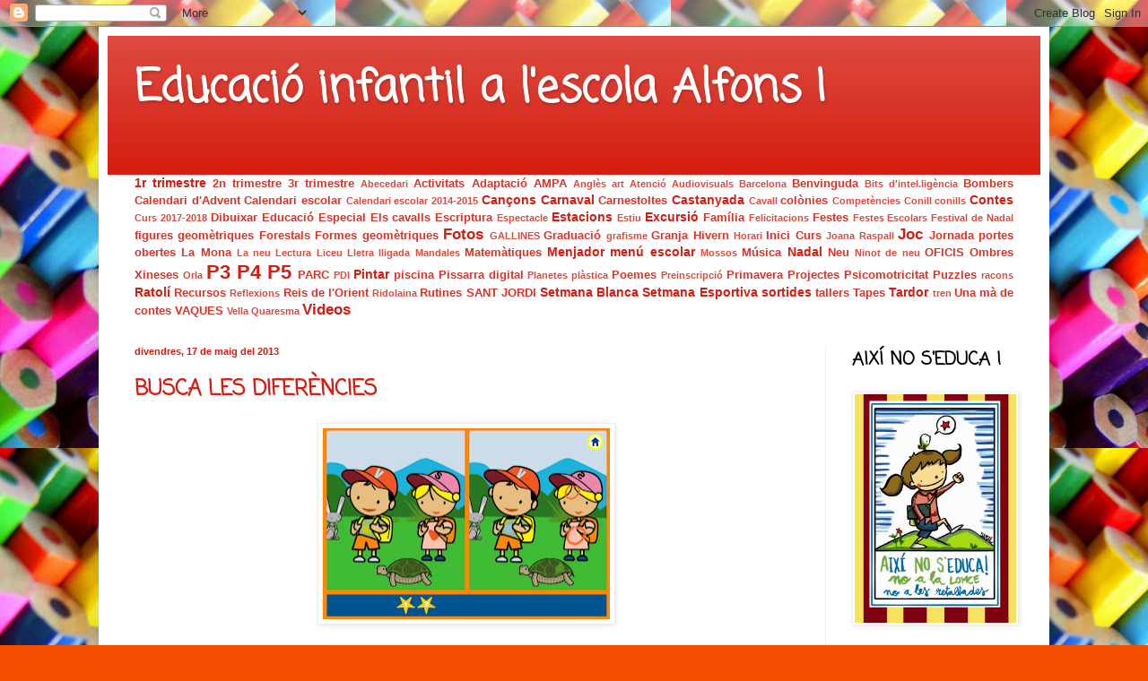

--- FILE ---
content_type: text/html; charset=UTF-8
request_url: https://educacioinfantilalfons1.blogspot.com/2013/05/
body_size: 19450
content:
<!DOCTYPE html>
<html class='v2' dir='ltr' lang='ca'>
<head>
<link href='https://www.blogger.com/static/v1/widgets/335934321-css_bundle_v2.css' rel='stylesheet' type='text/css'/>
<meta content='width=1100' name='viewport'/>
<meta content='text/html; charset=UTF-8' http-equiv='Content-Type'/>
<meta content='blogger' name='generator'/>
<link href='https://educacioinfantilalfons1.blogspot.com/favicon.ico' rel='icon' type='image/x-icon'/>
<link href='http://educacioinfantilalfons1.blogspot.com/2013/05/' rel='canonical'/>
<link rel="alternate" type="application/atom+xml" title="Educació infantil a l&#39;escola Alfons I - Atom" href="https://educacioinfantilalfons1.blogspot.com/feeds/posts/default" />
<link rel="alternate" type="application/rss+xml" title="Educació infantil a l&#39;escola Alfons I - RSS" href="https://educacioinfantilalfons1.blogspot.com/feeds/posts/default?alt=rss" />
<link rel="service.post" type="application/atom+xml" title="Educació infantil a l&#39;escola Alfons I - Atom" href="https://www.blogger.com/feeds/2758708230752275931/posts/default" />
<!--Can't find substitution for tag [blog.ieCssRetrofitLinks]-->
<meta content='http://educacioinfantilalfons1.blogspot.com/2013/05/' property='og:url'/>
<meta content='Educació infantil a l&#39;escola Alfons I' property='og:title'/>
<meta content='' property='og:description'/>
<title>Educació infantil a l'escola Alfons I: de maig 2013</title>
<style type='text/css'>@font-face{font-family:'Coming Soon';font-style:normal;font-weight:400;font-display:swap;src:url(//fonts.gstatic.com/s/comingsoon/v20/qWcuB6mzpYL7AJ2VfdQR1t-VWDnRsDkg.woff2)format('woff2');unicode-range:U+0000-00FF,U+0131,U+0152-0153,U+02BB-02BC,U+02C6,U+02DA,U+02DC,U+0304,U+0308,U+0329,U+2000-206F,U+20AC,U+2122,U+2191,U+2193,U+2212,U+2215,U+FEFF,U+FFFD;}</style>
<style id='page-skin-1' type='text/css'><!--
/*
-----------------------------------------------
Blogger Template Style
Name:     Simple
Designer: Blogger
URL:      www.blogger.com
----------------------------------------------- */
/* Content
----------------------------------------------- */
body {
font: normal bold 14px Arial, Tahoma, Helvetica, FreeSans, sans-serif;
color: #3e3e3e;
background: #f74f00 url(//3.bp.blogspot.com/-e48oOZC-NMc/Ve2y1SFmYZI/AAAAAAAANs8/fudJjQnXnZQ/s0-r/colors_38.jpg) repeat scroll top left;
padding: 0 40px 40px 40px;
}
html body .region-inner {
min-width: 0;
max-width: 100%;
width: auto;
}
h2 {
font-size: 22px;
}
a:link {
text-decoration:none;
color: #d51e11;
}
a:visited {
text-decoration:none;
color: #8b8b8b;
}
a:hover {
text-decoration:underline;
color: #ff3b08;
}
.body-fauxcolumn-outer .fauxcolumn-inner {
background: transparent none repeat scroll top left;
_background-image: none;
}
.body-fauxcolumn-outer .cap-top {
position: absolute;
z-index: 1;
height: 400px;
width: 100%;
}
.body-fauxcolumn-outer .cap-top .cap-left {
width: 100%;
background: transparent none repeat-x scroll top left;
_background-image: none;
}
.content-outer {
-moz-box-shadow: 0 0 40px rgba(0, 0, 0, .15);
-webkit-box-shadow: 0 0 5px rgba(0, 0, 0, .15);
-goog-ms-box-shadow: 0 0 10px #333333;
box-shadow: 0 0 40px rgba(0, 0, 0, .15);
margin-bottom: 1px;
}
.content-inner {
padding: 10px 10px;
}
.content-inner {
background-color: #ffffff;
}
/* Header
----------------------------------------------- */
.header-outer {
background: #d51e11 url(//www.blogblog.com/1kt/simple/gradients_light.png) repeat-x scroll 0 -400px;
_background-image: none;
}
.Header h1 {
font: normal bold 50px Coming Soon;
color: #ffffff;
text-shadow: 1px 2px 3px rgba(0, 0, 0, .2);
}
.Header h1 a {
color: #ffffff;
}
.Header .description {
font-size: 140%;
color: #ffffff;
}
.header-inner .Header .titlewrapper {
padding: 22px 30px;
}
.header-inner .Header .descriptionwrapper {
padding: 0 30px;
}
/* Tabs
----------------------------------------------- */
.tabs-inner .section:first-child {
border-top: 0 solid #c71408;
}
.tabs-inner .section:first-child ul {
margin-top: -0;
border-top: 0 solid #c71408;
border-left: 0 solid #c71408;
border-right: 0 solid #c71408;
}
.tabs-inner .widget ul {
background: #f6f6f6 url(https://resources.blogblog.com/blogblog/data/1kt/simple/gradients_light.png) repeat-x scroll 0 -800px;
_background-image: none;
border-bottom: 1px solid #c71408;
margin-top: 0;
margin-left: -30px;
margin-right: -30px;
}
.tabs-inner .widget li a {
display: inline-block;
padding: .6em 1em;
font: normal bold 16px Arial, Tahoma, Helvetica, FreeSans, sans-serif;
color: #9b9b9b;
border-left: 1px solid #ffffff;
border-right: 1px solid #c71408;
}
.tabs-inner .widget li:first-child a {
border-left: none;
}
.tabs-inner .widget li.selected a, .tabs-inner .widget li a:hover {
color: #000000;
background-color: #efefef;
text-decoration: none;
}
/* Columns
----------------------------------------------- */
.main-outer {
border-top: 0 solid #efefef;
}
.fauxcolumn-left-outer .fauxcolumn-inner {
border-right: 1px solid #efefef;
}
.fauxcolumn-right-outer .fauxcolumn-inner {
border-left: 1px solid #efefef;
}
/* Headings
----------------------------------------------- */
div.widget > h2,
div.widget h2.title {
margin: 0 0 1em 0;
font: normal bold 20px Coming Soon;
color: #000000;
}
/* Widgets
----------------------------------------------- */
.widget .zippy {
color: #9b9b9b;
text-shadow: 2px 2px 1px rgba(0, 0, 0, .1);
}
.widget .popular-posts ul {
list-style: none;
}
/* Posts
----------------------------------------------- */
h2.date-header {
font: normal bold 11px Arial, Tahoma, Helvetica, FreeSans, sans-serif;
}
.date-header span {
background-color: transparent;
color: #d51e11;
padding: inherit;
letter-spacing: inherit;
margin: inherit;
}
.main-inner {
padding-top: 30px;
padding-bottom: 30px;
}
.main-inner .column-center-inner {
padding: 0 15px;
}
.main-inner .column-center-inner .section {
margin: 0 15px;
}
.post {
margin: 0 0 25px 0;
}
h3.post-title, .comments h4 {
font: normal bold 24px Coming Soon;
margin: .75em 0 0;
}
.post-body {
font-size: 110%;
line-height: 1.4;
position: relative;
}
.post-body img, .post-body .tr-caption-container, .Profile img, .Image img,
.BlogList .item-thumbnail img {
padding: 2px;
background: #ffffff;
border: 1px solid #efefef;
-moz-box-shadow: 1px 1px 5px rgba(0, 0, 0, .1);
-webkit-box-shadow: 1px 1px 5px rgba(0, 0, 0, .1);
box-shadow: 1px 1px 5px rgba(0, 0, 0, .1);
}
.post-body img, .post-body .tr-caption-container {
padding: 5px;
}
.post-body .tr-caption-container {
color: #000000;
}
.post-body .tr-caption-container img {
padding: 0;
background: transparent;
border: none;
-moz-box-shadow: 0 0 0 rgba(0, 0, 0, .1);
-webkit-box-shadow: 0 0 0 rgba(0, 0, 0, .1);
box-shadow: 0 0 0 rgba(0, 0, 0, .1);
}
.post-header {
margin: 0 0 1.5em;
line-height: 1.6;
font-size: 90%;
}
.post-footer {
margin: 20px -2px 0;
padding: 5px 10px;
color: #6c6c6c;
background-color: #fafafa;
border-bottom: 1px solid #efefef;
line-height: 1.6;
font-size: 90%;
}
#comments .comment-author {
padding-top: 1.5em;
border-top: 1px solid #efefef;
background-position: 0 1.5em;
}
#comments .comment-author:first-child {
padding-top: 0;
border-top: none;
}
.avatar-image-container {
margin: .2em 0 0;
}
#comments .avatar-image-container img {
border: 1px solid #efefef;
}
/* Comments
----------------------------------------------- */
.comments .comments-content .icon.blog-author {
background-repeat: no-repeat;
background-image: url([data-uri]);
}
.comments .comments-content .loadmore a {
border-top: 1px solid #9b9b9b;
border-bottom: 1px solid #9b9b9b;
}
.comments .comment-thread.inline-thread {
background-color: #fafafa;
}
.comments .continue {
border-top: 2px solid #9b9b9b;
}
/* Accents
---------------------------------------------- */
.section-columns td.columns-cell {
border-left: 1px solid #efefef;
}
.blog-pager {
background: transparent none no-repeat scroll top center;
}
.blog-pager-older-link, .home-link,
.blog-pager-newer-link {
background-color: #ffffff;
padding: 5px;
}
.footer-outer {
border-top: 0 dashed #bbbbbb;
}
/* Mobile
----------------------------------------------- */
body.mobile  {
background-size: auto;
}
.mobile .body-fauxcolumn-outer {
background: transparent none repeat scroll top left;
}
.mobile .body-fauxcolumn-outer .cap-top {
background-size: 100% auto;
}
.mobile .content-outer {
-webkit-box-shadow: 0 0 3px rgba(0, 0, 0, .15);
box-shadow: 0 0 3px rgba(0, 0, 0, .15);
}
.mobile .tabs-inner .widget ul {
margin-left: 0;
margin-right: 0;
}
.mobile .post {
margin: 0;
}
.mobile .main-inner .column-center-inner .section {
margin: 0;
}
.mobile .date-header span {
padding: 0.1em 10px;
margin: 0 -10px;
}
.mobile h3.post-title {
margin: 0;
}
.mobile .blog-pager {
background: transparent none no-repeat scroll top center;
}
.mobile .footer-outer {
border-top: none;
}
.mobile .main-inner, .mobile .footer-inner {
background-color: #ffffff;
}
.mobile-index-contents {
color: #3e3e3e;
}
.mobile-link-button {
background-color: #d51e11;
}
.mobile-link-button a:link, .mobile-link-button a:visited {
color: #ffffff;
}
.mobile .tabs-inner .section:first-child {
border-top: none;
}
.mobile .tabs-inner .PageList .widget-content {
background-color: #efefef;
color: #000000;
border-top: 1px solid #c71408;
border-bottom: 1px solid #c71408;
}
.mobile .tabs-inner .PageList .widget-content .pagelist-arrow {
border-left: 1px solid #c71408;
}

--></style>
<style id='template-skin-1' type='text/css'><!--
body {
min-width: 1060px;
}
.content-outer, .content-fauxcolumn-outer, .region-inner {
min-width: 1060px;
max-width: 1060px;
_width: 1060px;
}
.main-inner .columns {
padding-left: 0px;
padding-right: 240px;
}
.main-inner .fauxcolumn-center-outer {
left: 0px;
right: 240px;
/* IE6 does not respect left and right together */
_width: expression(this.parentNode.offsetWidth -
parseInt("0px") -
parseInt("240px") + 'px');
}
.main-inner .fauxcolumn-left-outer {
width: 0px;
}
.main-inner .fauxcolumn-right-outer {
width: 240px;
}
.main-inner .column-left-outer {
width: 0px;
right: 100%;
margin-left: -0px;
}
.main-inner .column-right-outer {
width: 240px;
margin-right: -240px;
}
#layout {
min-width: 0;
}
#layout .content-outer {
min-width: 0;
width: 800px;
}
#layout .region-inner {
min-width: 0;
width: auto;
}
body#layout div.add_widget {
padding: 8px;
}
body#layout div.add_widget a {
margin-left: 32px;
}
--></style>
<style>
    body {background-image:url(\/\/3.bp.blogspot.com\/-e48oOZC-NMc\/Ve2y1SFmYZI\/AAAAAAAANs8\/fudJjQnXnZQ\/s0-r\/colors_38.jpg);}
    
@media (max-width: 200px) { body {background-image:url(\/\/3.bp.blogspot.com\/-e48oOZC-NMc\/Ve2y1SFmYZI\/AAAAAAAANs8\/fudJjQnXnZQ\/w200\/colors_38.jpg);}}
@media (max-width: 400px) and (min-width: 201px) { body {background-image:url(\/\/3.bp.blogspot.com\/-e48oOZC-NMc\/Ve2y1SFmYZI\/AAAAAAAANs8\/fudJjQnXnZQ\/w400\/colors_38.jpg);}}
@media (max-width: 800px) and (min-width: 401px) { body {background-image:url(\/\/3.bp.blogspot.com\/-e48oOZC-NMc\/Ve2y1SFmYZI\/AAAAAAAANs8\/fudJjQnXnZQ\/w800\/colors_38.jpg);}}
@media (max-width: 1200px) and (min-width: 801px) { body {background-image:url(\/\/3.bp.blogspot.com\/-e48oOZC-NMc\/Ve2y1SFmYZI\/AAAAAAAANs8\/fudJjQnXnZQ\/w1200\/colors_38.jpg);}}
/* Last tag covers anything over one higher than the previous max-size cap. */
@media (min-width: 1201px) { body {background-image:url(\/\/3.bp.blogspot.com\/-e48oOZC-NMc\/Ve2y1SFmYZI\/AAAAAAAANs8\/fudJjQnXnZQ\/w1600\/colors_38.jpg);}}
  </style>
<link href='https://www.blogger.com/dyn-css/authorization.css?targetBlogID=2758708230752275931&amp;zx=680cb5f2-3b12-4402-aad0-97ead81c5149' media='none' onload='if(media!=&#39;all&#39;)media=&#39;all&#39;' rel='stylesheet'/><noscript><link href='https://www.blogger.com/dyn-css/authorization.css?targetBlogID=2758708230752275931&amp;zx=680cb5f2-3b12-4402-aad0-97ead81c5149' rel='stylesheet'/></noscript>
<meta name='google-adsense-platform-account' content='ca-host-pub-1556223355139109'/>
<meta name='google-adsense-platform-domain' content='blogspot.com'/>

</head>
<body class='loading variant-bold'>
<div class='navbar section' id='navbar' name='Barra de navegació'><div class='widget Navbar' data-version='1' id='Navbar1'><script type="text/javascript">
    function setAttributeOnload(object, attribute, val) {
      if(window.addEventListener) {
        window.addEventListener('load',
          function(){ object[attribute] = val; }, false);
      } else {
        window.attachEvent('onload', function(){ object[attribute] = val; });
      }
    }
  </script>
<div id="navbar-iframe-container"></div>
<script type="text/javascript" src="https://apis.google.com/js/platform.js"></script>
<script type="text/javascript">
      gapi.load("gapi.iframes:gapi.iframes.style.bubble", function() {
        if (gapi.iframes && gapi.iframes.getContext) {
          gapi.iframes.getContext().openChild({
              url: 'https://www.blogger.com/navbar/2758708230752275931?origin\x3dhttps://educacioinfantilalfons1.blogspot.com',
              where: document.getElementById("navbar-iframe-container"),
              id: "navbar-iframe"
          });
        }
      });
    </script><script type="text/javascript">
(function() {
var script = document.createElement('script');
script.type = 'text/javascript';
script.src = '//pagead2.googlesyndication.com/pagead/js/google_top_exp.js';
var head = document.getElementsByTagName('head')[0];
if (head) {
head.appendChild(script);
}})();
</script>
</div></div>
<div class='body-fauxcolumns'>
<div class='fauxcolumn-outer body-fauxcolumn-outer'>
<div class='cap-top'>
<div class='cap-left'></div>
<div class='cap-right'></div>
</div>
<div class='fauxborder-left'>
<div class='fauxborder-right'></div>
<div class='fauxcolumn-inner'>
</div>
</div>
<div class='cap-bottom'>
<div class='cap-left'></div>
<div class='cap-right'></div>
</div>
</div>
</div>
<div class='content'>
<div class='content-fauxcolumns'>
<div class='fauxcolumn-outer content-fauxcolumn-outer'>
<div class='cap-top'>
<div class='cap-left'></div>
<div class='cap-right'></div>
</div>
<div class='fauxborder-left'>
<div class='fauxborder-right'></div>
<div class='fauxcolumn-inner'>
</div>
</div>
<div class='cap-bottom'>
<div class='cap-left'></div>
<div class='cap-right'></div>
</div>
</div>
</div>
<div class='content-outer'>
<div class='content-cap-top cap-top'>
<div class='cap-left'></div>
<div class='cap-right'></div>
</div>
<div class='fauxborder-left content-fauxborder-left'>
<div class='fauxborder-right content-fauxborder-right'></div>
<div class='content-inner'>
<header>
<div class='header-outer'>
<div class='header-cap-top cap-top'>
<div class='cap-left'></div>
<div class='cap-right'></div>
</div>
<div class='fauxborder-left header-fauxborder-left'>
<div class='fauxborder-right header-fauxborder-right'></div>
<div class='region-inner header-inner'>
<div class='header section' id='header' name='Capçalera'><div class='widget Header' data-version='1' id='Header1'>
<div id='header-inner'>
<div class='titlewrapper'>
<h1 class='title'>
<a href='https://educacioinfantilalfons1.blogspot.com/'>
Educació infantil a l'escola Alfons I
</a>
</h1>
</div>
<div class='descriptionwrapper'>
<p class='description'><span>
</span></p>
</div>
</div>
</div></div>
</div>
</div>
<div class='header-cap-bottom cap-bottom'>
<div class='cap-left'></div>
<div class='cap-right'></div>
</div>
</div>
</header>
<div class='tabs-outer'>
<div class='tabs-cap-top cap-top'>
<div class='cap-left'></div>
<div class='cap-right'></div>
</div>
<div class='fauxborder-left tabs-fauxborder-left'>
<div class='fauxborder-right tabs-fauxborder-right'></div>
<div class='region-inner tabs-inner'>
<div class='tabs section' id='crosscol' name='Multicolumnes'><div class='widget Label' data-version='1' id='Label2'>
<div class='widget-content cloud-label-widget-content'>
<span class='label-size label-size-3'>
<a dir='ltr' href='https://educacioinfantilalfons1.blogspot.com/search/label/1r%20trimestre'>1r trimestre</a>
</span>
<span class='label-size label-size-2'>
<a dir='ltr' href='https://educacioinfantilalfons1.blogspot.com/search/label/2n%20trimestre'>2n trimestre</a>
</span>
<span class='label-size label-size-2'>
<a dir='ltr' href='https://educacioinfantilalfons1.blogspot.com/search/label/3r%20trimestre'>3r trimestre</a>
</span>
<span class='label-size label-size-1'>
<a dir='ltr' href='https://educacioinfantilalfons1.blogspot.com/search/label/Abecedari'>Abecedari</a>
</span>
<span class='label-size label-size-2'>
<a dir='ltr' href='https://educacioinfantilalfons1.blogspot.com/search/label/Activitats'>Activitats</a>
</span>
<span class='label-size label-size-2'>
<a dir='ltr' href='https://educacioinfantilalfons1.blogspot.com/search/label/Adaptaci%C3%B3'>Adaptació</a>
</span>
<span class='label-size label-size-2'>
<a dir='ltr' href='https://educacioinfantilalfons1.blogspot.com/search/label/AMPA'>AMPA</a>
</span>
<span class='label-size label-size-1'>
<a dir='ltr' href='https://educacioinfantilalfons1.blogspot.com/search/label/Angl%C3%A8s'>Anglès</a>
</span>
<span class='label-size label-size-1'>
<a dir='ltr' href='https://educacioinfantilalfons1.blogspot.com/search/label/art'>art</a>
</span>
<span class='label-size label-size-1'>
<a dir='ltr' href='https://educacioinfantilalfons1.blogspot.com/search/label/Atenci%C3%B3'>Atenció</a>
</span>
<span class='label-size label-size-1'>
<a dir='ltr' href='https://educacioinfantilalfons1.blogspot.com/search/label/Audiovisuals'>Audiovisuals</a>
</span>
<span class='label-size label-size-1'>
<a dir='ltr' href='https://educacioinfantilalfons1.blogspot.com/search/label/Barcelona'>Barcelona</a>
</span>
<span class='label-size label-size-2'>
<a dir='ltr' href='https://educacioinfantilalfons1.blogspot.com/search/label/Benvinguda'>Benvinguda</a>
</span>
<span class='label-size label-size-1'>
<a dir='ltr' href='https://educacioinfantilalfons1.blogspot.com/search/label/Bits%20d%27intel.lig%C3%A8ncia'>Bits d&#39;intel.ligència</a>
</span>
<span class='label-size label-size-2'>
<a dir='ltr' href='https://educacioinfantilalfons1.blogspot.com/search/label/Bombers'>Bombers</a>
</span>
<span class='label-size label-size-2'>
<a dir='ltr' href='https://educacioinfantilalfons1.blogspot.com/search/label/Calendari%20d%27Advent'>Calendari d&#39;Advent</a>
</span>
<span class='label-size label-size-2'>
<a dir='ltr' href='https://educacioinfantilalfons1.blogspot.com/search/label/Calendari%20escolar'>Calendari escolar</a>
</span>
<span class='label-size label-size-1'>
<a dir='ltr' href='https://educacioinfantilalfons1.blogspot.com/search/label/Calendari%20escolar%202014-2015'>Calendari escolar 2014-2015</a>
</span>
<span class='label-size label-size-3'>
<a dir='ltr' href='https://educacioinfantilalfons1.blogspot.com/search/label/Can%C3%A7ons'>Cançons</a>
</span>
<span class='label-size label-size-3'>
<a dir='ltr' href='https://educacioinfantilalfons1.blogspot.com/search/label/Carnaval'>Carnaval</a>
</span>
<span class='label-size label-size-2'>
<a dir='ltr' href='https://educacioinfantilalfons1.blogspot.com/search/label/Carnestoltes'>Carnestoltes</a>
</span>
<span class='label-size label-size-3'>
<a dir='ltr' href='https://educacioinfantilalfons1.blogspot.com/search/label/Castanyada'>Castanyada</a>
</span>
<span class='label-size label-size-1'>
<a dir='ltr' href='https://educacioinfantilalfons1.blogspot.com/search/label/Cavall'>Cavall</a>
</span>
<span class='label-size label-size-2'>
<a dir='ltr' href='https://educacioinfantilalfons1.blogspot.com/search/label/col%C3%B2nies'>colònies</a>
</span>
<span class='label-size label-size-1'>
<a dir='ltr' href='https://educacioinfantilalfons1.blogspot.com/search/label/Compet%C3%A8ncies'>Competències</a>
</span>
<span class='label-size label-size-1'>
<a dir='ltr' href='https://educacioinfantilalfons1.blogspot.com/search/label/Conill'>Conill</a>
</span>
<span class='label-size label-size-1'>
<a dir='ltr' href='https://educacioinfantilalfons1.blogspot.com/search/label/conills'>conills</a>
</span>
<span class='label-size label-size-3'>
<a dir='ltr' href='https://educacioinfantilalfons1.blogspot.com/search/label/Contes'>Contes</a>
</span>
<span class='label-size label-size-1'>
<a dir='ltr' href='https://educacioinfantilalfons1.blogspot.com/search/label/Curs%202017-2018'>Curs 2017-2018</a>
</span>
<span class='label-size label-size-2'>
<a dir='ltr' href='https://educacioinfantilalfons1.blogspot.com/search/label/Dibuixar'>Dibuixar</a>
</span>
<span class='label-size label-size-2'>
<a dir='ltr' href='https://educacioinfantilalfons1.blogspot.com/search/label/Educaci%C3%B3%20Especial'>Educació Especial</a>
</span>
<span class='label-size label-size-2'>
<a dir='ltr' href='https://educacioinfantilalfons1.blogspot.com/search/label/Els%20cavalls'>Els cavalls</a>
</span>
<span class='label-size label-size-2'>
<a dir='ltr' href='https://educacioinfantilalfons1.blogspot.com/search/label/Escriptura'>Escriptura</a>
</span>
<span class='label-size label-size-1'>
<a dir='ltr' href='https://educacioinfantilalfons1.blogspot.com/search/label/Espectacle'>Espectacle</a>
</span>
<span class='label-size label-size-3'>
<a dir='ltr' href='https://educacioinfantilalfons1.blogspot.com/search/label/Estacions'>Estacions</a>
</span>
<span class='label-size label-size-1'>
<a dir='ltr' href='https://educacioinfantilalfons1.blogspot.com/search/label/Estiu'>Estiu</a>
</span>
<span class='label-size label-size-3'>
<a dir='ltr' href='https://educacioinfantilalfons1.blogspot.com/search/label/Excursi%C3%B3'>Excursió</a>
</span>
<span class='label-size label-size-2'>
<a dir='ltr' href='https://educacioinfantilalfons1.blogspot.com/search/label/Fam%C3%ADlia'>Família</a>
</span>
<span class='label-size label-size-1'>
<a dir='ltr' href='https://educacioinfantilalfons1.blogspot.com/search/label/Felicitacions'>Felicitacions</a>
</span>
<span class='label-size label-size-2'>
<a dir='ltr' href='https://educacioinfantilalfons1.blogspot.com/search/label/Festes'>Festes</a>
</span>
<span class='label-size label-size-1'>
<a dir='ltr' href='https://educacioinfantilalfons1.blogspot.com/search/label/Festes%20Escolars'>Festes Escolars</a>
</span>
<span class='label-size label-size-1'>
<a dir='ltr' href='https://educacioinfantilalfons1.blogspot.com/search/label/Festival%20de%20Nadal'>Festival de Nadal</a>
</span>
<span class='label-size label-size-2'>
<a dir='ltr' href='https://educacioinfantilalfons1.blogspot.com/search/label/figures%20geom%C3%A8triques'>figures geomètriques</a>
</span>
<span class='label-size label-size-2'>
<a dir='ltr' href='https://educacioinfantilalfons1.blogspot.com/search/label/Forestals'>Forestals</a>
</span>
<span class='label-size label-size-2'>
<a dir='ltr' href='https://educacioinfantilalfons1.blogspot.com/search/label/Formes%20geom%C3%A8triques'>Formes geomètriques</a>
</span>
<span class='label-size label-size-4'>
<a dir='ltr' href='https://educacioinfantilalfons1.blogspot.com/search/label/Fotos'>Fotos</a>
</span>
<span class='label-size label-size-1'>
<a dir='ltr' href='https://educacioinfantilalfons1.blogspot.com/search/label/GALLINES'>GALLINES</a>
</span>
<span class='label-size label-size-2'>
<a dir='ltr' href='https://educacioinfantilalfons1.blogspot.com/search/label/Graduaci%C3%B3'>Graduació</a>
</span>
<span class='label-size label-size-1'>
<a dir='ltr' href='https://educacioinfantilalfons1.blogspot.com/search/label/grafisme'>grafisme</a>
</span>
<span class='label-size label-size-2'>
<a dir='ltr' href='https://educacioinfantilalfons1.blogspot.com/search/label/Granja'>Granja</a>
</span>
<span class='label-size label-size-2'>
<a dir='ltr' href='https://educacioinfantilalfons1.blogspot.com/search/label/Hivern'>Hivern</a>
</span>
<span class='label-size label-size-1'>
<a dir='ltr' href='https://educacioinfantilalfons1.blogspot.com/search/label/Horari'>Horari</a>
</span>
<span class='label-size label-size-2'>
<a dir='ltr' href='https://educacioinfantilalfons1.blogspot.com/search/label/Inici%20Curs'>Inici Curs</a>
</span>
<span class='label-size label-size-1'>
<a dir='ltr' href='https://educacioinfantilalfons1.blogspot.com/search/label/Joana%20Raspall'>Joana Raspall</a>
</span>
<span class='label-size label-size-4'>
<a dir='ltr' href='https://educacioinfantilalfons1.blogspot.com/search/label/Joc'>Joc</a>
</span>
<span class='label-size label-size-2'>
<a dir='ltr' href='https://educacioinfantilalfons1.blogspot.com/search/label/Jornada%20portes%20obertes'>Jornada portes obertes</a>
</span>
<span class='label-size label-size-2'>
<a dir='ltr' href='https://educacioinfantilalfons1.blogspot.com/search/label/La%20Mona'>La Mona</a>
</span>
<span class='label-size label-size-1'>
<a dir='ltr' href='https://educacioinfantilalfons1.blogspot.com/search/label/La%20neu'>La neu</a>
</span>
<span class='label-size label-size-1'>
<a dir='ltr' href='https://educacioinfantilalfons1.blogspot.com/search/label/Lectura'>Lectura</a>
</span>
<span class='label-size label-size-1'>
<a dir='ltr' href='https://educacioinfantilalfons1.blogspot.com/search/label/Liceu'>Liceu</a>
</span>
<span class='label-size label-size-1'>
<a dir='ltr' href='https://educacioinfantilalfons1.blogspot.com/search/label/Lletra%20lligada'>Lletra lligada</a>
</span>
<span class='label-size label-size-1'>
<a dir='ltr' href='https://educacioinfantilalfons1.blogspot.com/search/label/Mandales'>Mandales</a>
</span>
<span class='label-size label-size-2'>
<a dir='ltr' href='https://educacioinfantilalfons1.blogspot.com/search/label/Matem%C3%A0tiques'>Matemàtiques</a>
</span>
<span class='label-size label-size-3'>
<a dir='ltr' href='https://educacioinfantilalfons1.blogspot.com/search/label/Menjador'>Menjador</a>
</span>
<span class='label-size label-size-3'>
<a dir='ltr' href='https://educacioinfantilalfons1.blogspot.com/search/label/men%C3%BA%20escolar'>menú escolar</a>
</span>
<span class='label-size label-size-1'>
<a dir='ltr' href='https://educacioinfantilalfons1.blogspot.com/search/label/Mossos'>Mossos</a>
</span>
<span class='label-size label-size-2'>
<a dir='ltr' href='https://educacioinfantilalfons1.blogspot.com/search/label/M%C3%BAsica'>Música</a>
</span>
<span class='label-size label-size-3'>
<a dir='ltr' href='https://educacioinfantilalfons1.blogspot.com/search/label/Nadal'>Nadal</a>
</span>
<span class='label-size label-size-2'>
<a dir='ltr' href='https://educacioinfantilalfons1.blogspot.com/search/label/Neu'>Neu</a>
</span>
<span class='label-size label-size-1'>
<a dir='ltr' href='https://educacioinfantilalfons1.blogspot.com/search/label/Ninot%20de%20neu'>Ninot de neu</a>
</span>
<span class='label-size label-size-2'>
<a dir='ltr' href='https://educacioinfantilalfons1.blogspot.com/search/label/OFICIS'>OFICIS</a>
</span>
<span class='label-size label-size-2'>
<a dir='ltr' href='https://educacioinfantilalfons1.blogspot.com/search/label/Ombres%20Xineses'>Ombres Xineses</a>
</span>
<span class='label-size label-size-1'>
<a dir='ltr' href='https://educacioinfantilalfons1.blogspot.com/search/label/Orla'>Orla</a>
</span>
<span class='label-size label-size-5'>
<a dir='ltr' href='https://educacioinfantilalfons1.blogspot.com/search/label/P3'>P3</a>
</span>
<span class='label-size label-size-5'>
<a dir='ltr' href='https://educacioinfantilalfons1.blogspot.com/search/label/P4'>P4</a>
</span>
<span class='label-size label-size-5'>
<a dir='ltr' href='https://educacioinfantilalfons1.blogspot.com/search/label/P5'>P5</a>
</span>
<span class='label-size label-size-2'>
<a dir='ltr' href='https://educacioinfantilalfons1.blogspot.com/search/label/PARC'>PARC</a>
</span>
<span class='label-size label-size-1'>
<a dir='ltr' href='https://educacioinfantilalfons1.blogspot.com/search/label/PDI'>PDI</a>
</span>
<span class='label-size label-size-3'>
<a dir='ltr' href='https://educacioinfantilalfons1.blogspot.com/search/label/Pintar'>Pintar</a>
</span>
<span class='label-size label-size-2'>
<a dir='ltr' href='https://educacioinfantilalfons1.blogspot.com/search/label/piscina'>piscina</a>
</span>
<span class='label-size label-size-2'>
<a dir='ltr' href='https://educacioinfantilalfons1.blogspot.com/search/label/Pissarra%20digital'>Pissarra digital</a>
</span>
<span class='label-size label-size-1'>
<a dir='ltr' href='https://educacioinfantilalfons1.blogspot.com/search/label/Planetes'>Planetes</a>
</span>
<span class='label-size label-size-1'>
<a dir='ltr' href='https://educacioinfantilalfons1.blogspot.com/search/label/pl%C3%A0stica'>plàstica</a>
</span>
<span class='label-size label-size-2'>
<a dir='ltr' href='https://educacioinfantilalfons1.blogspot.com/search/label/Poemes'>Poemes</a>
</span>
<span class='label-size label-size-1'>
<a dir='ltr' href='https://educacioinfantilalfons1.blogspot.com/search/label/Preinscripci%C3%B3'>Preinscripció</a>
</span>
<span class='label-size label-size-2'>
<a dir='ltr' href='https://educacioinfantilalfons1.blogspot.com/search/label/Primavera'>Primavera</a>
</span>
<span class='label-size label-size-2'>
<a dir='ltr' href='https://educacioinfantilalfons1.blogspot.com/search/label/Projectes'>Projectes</a>
</span>
<span class='label-size label-size-2'>
<a dir='ltr' href='https://educacioinfantilalfons1.blogspot.com/search/label/Psicomotricitat'>Psicomotricitat</a>
</span>
<span class='label-size label-size-2'>
<a dir='ltr' href='https://educacioinfantilalfons1.blogspot.com/search/label/Puzzles'>Puzzles</a>
</span>
<span class='label-size label-size-1'>
<a dir='ltr' href='https://educacioinfantilalfons1.blogspot.com/search/label/racons'>racons</a>
</span>
<span class='label-size label-size-3'>
<a dir='ltr' href='https://educacioinfantilalfons1.blogspot.com/search/label/Ratol%C3%AD'>Ratolí</a>
</span>
<span class='label-size label-size-2'>
<a dir='ltr' href='https://educacioinfantilalfons1.blogspot.com/search/label/Recursos'>Recursos</a>
</span>
<span class='label-size label-size-1'>
<a dir='ltr' href='https://educacioinfantilalfons1.blogspot.com/search/label/Reflexions'>Reflexions</a>
</span>
<span class='label-size label-size-2'>
<a dir='ltr' href='https://educacioinfantilalfons1.blogspot.com/search/label/Reis%20de%20l%27Orient'>Reis de l&#39;Orient</a>
</span>
<span class='label-size label-size-1'>
<a dir='ltr' href='https://educacioinfantilalfons1.blogspot.com/search/label/Ridolaina'>Ridolaina</a>
</span>
<span class='label-size label-size-2'>
<a dir='ltr' href='https://educacioinfantilalfons1.blogspot.com/search/label/Rutines'>Rutines</a>
</span>
<span class='label-size label-size-2'>
<a dir='ltr' href='https://educacioinfantilalfons1.blogspot.com/search/label/SANT%20JORDI'>SANT JORDI</a>
</span>
<span class='label-size label-size-3'>
<a dir='ltr' href='https://educacioinfantilalfons1.blogspot.com/search/label/Setmana%20Blanca'>Setmana Blanca</a>
</span>
<span class='label-size label-size-3'>
<a dir='ltr' href='https://educacioinfantilalfons1.blogspot.com/search/label/Setmana%20Esportiva'>Setmana Esportiva</a>
</span>
<span class='label-size label-size-3'>
<a dir='ltr' href='https://educacioinfantilalfons1.blogspot.com/search/label/sortides'>sortides</a>
</span>
<span class='label-size label-size-2'>
<a dir='ltr' href='https://educacioinfantilalfons1.blogspot.com/search/label/tallers'>tallers</a>
</span>
<span class='label-size label-size-2'>
<a dir='ltr' href='https://educacioinfantilalfons1.blogspot.com/search/label/Tapes'>Tapes</a>
</span>
<span class='label-size label-size-3'>
<a dir='ltr' href='https://educacioinfantilalfons1.blogspot.com/search/label/Tardor'>Tardor</a>
</span>
<span class='label-size label-size-1'>
<a dir='ltr' href='https://educacioinfantilalfons1.blogspot.com/search/label/tren'>tren</a>
</span>
<span class='label-size label-size-2'>
<a dir='ltr' href='https://educacioinfantilalfons1.blogspot.com/search/label/Una%20m%C3%A0%20de%20contes'>Una mà de contes</a>
</span>
<span class='label-size label-size-2'>
<a dir='ltr' href='https://educacioinfantilalfons1.blogspot.com/search/label/VAQUES'>VAQUES</a>
</span>
<span class='label-size label-size-1'>
<a dir='ltr' href='https://educacioinfantilalfons1.blogspot.com/search/label/Vella%20Quaresma'>Vella Quaresma</a>
</span>
<span class='label-size label-size-4'>
<a dir='ltr' href='https://educacioinfantilalfons1.blogspot.com/search/label/Videos'>Videos</a>
</span>
<div class='clear'></div>
</div>
</div></div>
<div class='tabs no-items section' id='crosscol-overflow' name='Cross-Column 2'></div>
</div>
</div>
<div class='tabs-cap-bottom cap-bottom'>
<div class='cap-left'></div>
<div class='cap-right'></div>
</div>
</div>
<div class='main-outer'>
<div class='main-cap-top cap-top'>
<div class='cap-left'></div>
<div class='cap-right'></div>
</div>
<div class='fauxborder-left main-fauxborder-left'>
<div class='fauxborder-right main-fauxborder-right'></div>
<div class='region-inner main-inner'>
<div class='columns fauxcolumns'>
<div class='fauxcolumn-outer fauxcolumn-center-outer'>
<div class='cap-top'>
<div class='cap-left'></div>
<div class='cap-right'></div>
</div>
<div class='fauxborder-left'>
<div class='fauxborder-right'></div>
<div class='fauxcolumn-inner'>
</div>
</div>
<div class='cap-bottom'>
<div class='cap-left'></div>
<div class='cap-right'></div>
</div>
</div>
<div class='fauxcolumn-outer fauxcolumn-left-outer'>
<div class='cap-top'>
<div class='cap-left'></div>
<div class='cap-right'></div>
</div>
<div class='fauxborder-left'>
<div class='fauxborder-right'></div>
<div class='fauxcolumn-inner'>
</div>
</div>
<div class='cap-bottom'>
<div class='cap-left'></div>
<div class='cap-right'></div>
</div>
</div>
<div class='fauxcolumn-outer fauxcolumn-right-outer'>
<div class='cap-top'>
<div class='cap-left'></div>
<div class='cap-right'></div>
</div>
<div class='fauxborder-left'>
<div class='fauxborder-right'></div>
<div class='fauxcolumn-inner'>
</div>
</div>
<div class='cap-bottom'>
<div class='cap-left'></div>
<div class='cap-right'></div>
</div>
</div>
<!-- corrects IE6 width calculation -->
<div class='columns-inner'>
<div class='column-center-outer'>
<div class='column-center-inner'>
<div class='main section' id='main' name='Principal'><div class='widget Blog' data-version='1' id='Blog1'>
<div class='blog-posts hfeed'>

          <div class="date-outer">
        
<h2 class='date-header'><span>divendres, 17 de maig del 2013</span></h2>

          <div class="date-posts">
        
<div class='post-outer'>
<div class='post hentry uncustomized-post-template' itemprop='blogPost' itemscope='itemscope' itemtype='http://schema.org/BlogPosting'>
<meta content='https://blogger.googleusercontent.com/img/b/R29vZ2xl/AVvXsEiZbrvoJLp2-Gz-vzlKfhAtslai0PV1qHwhRSZZI0s1Oi8YIfZUM_iLKFFAyfvLfosEO347pvpOXCCEtrIpAuPsr7tDku-JtVLIr_-403ur1cpFNvDhSwI9qjm3FDNLYinAOGkjzu1Z_raI/s320/dibuix.jpg' itemprop='image_url'/>
<meta content='2758708230752275931' itemprop='blogId'/>
<meta content='6282910393905587876' itemprop='postId'/>
<a name='6282910393905587876'></a>
<h3 class='post-title entry-title' itemprop='name'>
<a href='https://educacioinfantilalfons1.blogspot.com/2013/05/busca-les-diferencies.html'>BUSCA LES DIFERÈNCIES</a>
</h3>
<div class='post-header'>
<div class='post-header-line-1'></div>
</div>
<div class='post-body entry-content' id='post-body-6282910393905587876' itemprop='description articleBody'>
<div class="separator" style="clear: both; text-align: center;">
<a href="http://www.educarm.es/templates/portal/images/ficheros/alumnos/1/secciones/4/contenidos/525/7final.swf"><img border="0" height="213" pua="true" src="https://blogger.googleusercontent.com/img/b/R29vZ2xl/AVvXsEiZbrvoJLp2-Gz-vzlKfhAtslai0PV1qHwhRSZZI0s1Oi8YIfZUM_iLKFFAyfvLfosEO347pvpOXCCEtrIpAuPsr7tDku-JtVLIr_-403ur1cpFNvDhSwI9qjm3FDNLYinAOGkjzu1Z_raI/s320/dibuix.jpg" width="320" /></a></div>
<div style='clear: both;'></div>
</div>
<div class='post-footer'>
<div class='post-footer-line post-footer-line-1'>
<span class='post-author vcard'>
</span>
<span class='post-timestamp'>
</span>
<span class='post-comment-link'>
<a class='comment-link' href='https://educacioinfantilalfons1.blogspot.com/2013/05/busca-les-diferencies.html#comment-form' onclick=''>
Cap comentari:
  </a>
</span>
<span class='post-icons'>
<span class='item-action'>
<a href='https://www.blogger.com/email-post/2758708230752275931/6282910393905587876' title='Enviar missatge per correu electrònic'>
<img alt='' class='icon-action' height='13' src='https://resources.blogblog.com/img/icon18_email.gif' width='18'/>
</a>
</span>
</span>
<div class='post-share-buttons goog-inline-block'>
<a class='goog-inline-block share-button sb-email' href='https://www.blogger.com/share-post.g?blogID=2758708230752275931&postID=6282910393905587876&target=email' target='_blank' title='Envia per correu electrònic'><span class='share-button-link-text'>Envia per correu electrònic</span></a><a class='goog-inline-block share-button sb-blog' href='https://www.blogger.com/share-post.g?blogID=2758708230752275931&postID=6282910393905587876&target=blog' onclick='window.open(this.href, "_blank", "height=270,width=475"); return false;' target='_blank' title='BlogThis!'><span class='share-button-link-text'>BlogThis!</span></a><a class='goog-inline-block share-button sb-twitter' href='https://www.blogger.com/share-post.g?blogID=2758708230752275931&postID=6282910393905587876&target=twitter' target='_blank' title='Comparteix a X'><span class='share-button-link-text'>Comparteix a X</span></a><a class='goog-inline-block share-button sb-facebook' href='https://www.blogger.com/share-post.g?blogID=2758708230752275931&postID=6282910393905587876&target=facebook' onclick='window.open(this.href, "_blank", "height=430,width=640"); return false;' target='_blank' title='Comparteix a Facebook'><span class='share-button-link-text'>Comparteix a Facebook</span></a><a class='goog-inline-block share-button sb-pinterest' href='https://www.blogger.com/share-post.g?blogID=2758708230752275931&postID=6282910393905587876&target=pinterest' target='_blank' title='Comparteix a Pinterest'><span class='share-button-link-text'>Comparteix a Pinterest</span></a>
</div>
</div>
<div class='post-footer-line post-footer-line-2'>
<span class='post-labels'>
Etiquetes:
<a href='https://educacioinfantilalfons1.blogspot.com/search/label/Joc' rel='tag'>Joc</a>,
<a href='https://educacioinfantilalfons1.blogspot.com/search/label/Matem%C3%A0tiques' rel='tag'>Matemàtiques</a>,
<a href='https://educacioinfantilalfons1.blogspot.com/search/label/P3' rel='tag'>P3</a>,
<a href='https://educacioinfantilalfons1.blogspot.com/search/label/P4' rel='tag'>P4</a>,
<a href='https://educacioinfantilalfons1.blogspot.com/search/label/P5' rel='tag'>P5</a>
</span>
</div>
<div class='post-footer-line post-footer-line-3'>
<span class='post-location'>
</span>
</div>
</div>
</div>
</div>

          </div></div>
        

          <div class="date-outer">
        
<h2 class='date-header'><span>dimecres, 15 de maig del 2013</span></h2>

          <div class="date-posts">
        
<div class='post-outer'>
<div class='post hentry uncustomized-post-template' itemprop='blogPost' itemscope='itemscope' itemtype='http://schema.org/BlogPosting'>
<meta content='2758708230752275931' itemprop='blogId'/>
<meta content='4798302167007233787' itemprop='postId'/>
<a name='4798302167007233787'></a>
<h3 class='post-title entry-title' itemprop='name'>
<a href='https://educacioinfantilalfons1.blogspot.com/2013/05/com-que-estem-treballant-el-projecte.html'>PROJECTE :  ELS CAVALLS P-3</a>
</h3>
<div class='post-header'>
<div class='post-header-line-1'></div>
</div>
<div class='post-body entry-content' id='post-body-4798302167007233787' itemprop='description articleBody'>
<div style="text-align: justify;">
Com que estem treballant el projecte dels cavalls, les germanes del Joan i de l`Hugo que tenen un&nbsp; cavall, ens han vingut a ensenyar estris dels cavalls i&nbsp; a explicar coses d'aquest animal. </div>
<br />
<div style="text-align: center;">
<embed flashvars="host=picasaweb.google.com&amp;hl=ca&amp;feat=flashalbum&amp;RGB=0x000000&amp;feed=https%3A%2F%2Fpicasaweb.google.com%2Fdata%2Ffeed%2Fapi%2Fuser%2F118066574994404389376%2Falbumid%2F5878149533636307937%3Falt%3Drss%26kind%3Dphoto%26hl%3Dca" height="267" pluginspage="http://www.macromedia.com/go/getflashplayer" src="https://picasaweb.google.com/s/c/bin/slideshow.swf" type="application/x-shockwave-flash" width="400"></embed></div>
<div style='clear: both;'></div>
</div>
<div class='post-footer'>
<div class='post-footer-line post-footer-line-1'>
<span class='post-author vcard'>
</span>
<span class='post-timestamp'>
</span>
<span class='post-comment-link'>
<a class='comment-link' href='https://educacioinfantilalfons1.blogspot.com/2013/05/com-que-estem-treballant-el-projecte.html#comment-form' onclick=''>
Cap comentari:
  </a>
</span>
<span class='post-icons'>
<span class='item-action'>
<a href='https://www.blogger.com/email-post/2758708230752275931/4798302167007233787' title='Enviar missatge per correu electrònic'>
<img alt='' class='icon-action' height='13' src='https://resources.blogblog.com/img/icon18_email.gif' width='18'/>
</a>
</span>
</span>
<div class='post-share-buttons goog-inline-block'>
<a class='goog-inline-block share-button sb-email' href='https://www.blogger.com/share-post.g?blogID=2758708230752275931&postID=4798302167007233787&target=email' target='_blank' title='Envia per correu electrònic'><span class='share-button-link-text'>Envia per correu electrònic</span></a><a class='goog-inline-block share-button sb-blog' href='https://www.blogger.com/share-post.g?blogID=2758708230752275931&postID=4798302167007233787&target=blog' onclick='window.open(this.href, "_blank", "height=270,width=475"); return false;' target='_blank' title='BlogThis!'><span class='share-button-link-text'>BlogThis!</span></a><a class='goog-inline-block share-button sb-twitter' href='https://www.blogger.com/share-post.g?blogID=2758708230752275931&postID=4798302167007233787&target=twitter' target='_blank' title='Comparteix a X'><span class='share-button-link-text'>Comparteix a X</span></a><a class='goog-inline-block share-button sb-facebook' href='https://www.blogger.com/share-post.g?blogID=2758708230752275931&postID=4798302167007233787&target=facebook' onclick='window.open(this.href, "_blank", "height=430,width=640"); return false;' target='_blank' title='Comparteix a Facebook'><span class='share-button-link-text'>Comparteix a Facebook</span></a><a class='goog-inline-block share-button sb-pinterest' href='https://www.blogger.com/share-post.g?blogID=2758708230752275931&postID=4798302167007233787&target=pinterest' target='_blank' title='Comparteix a Pinterest'><span class='share-button-link-text'>Comparteix a Pinterest</span></a>
</div>
</div>
<div class='post-footer-line post-footer-line-2'>
<span class='post-labels'>
Etiquetes:
<a href='https://educacioinfantilalfons1.blogspot.com/search/label/Els%20cavalls' rel='tag'>Els cavalls</a>,
<a href='https://educacioinfantilalfons1.blogspot.com/search/label/Fotos' rel='tag'>Fotos</a>,
<a href='https://educacioinfantilalfons1.blogspot.com/search/label/P3' rel='tag'>P3</a>
</span>
</div>
<div class='post-footer-line post-footer-line-3'>
<span class='post-location'>
</span>
</div>
</div>
</div>
</div>

          </div></div>
        

          <div class="date-outer">
        
<h2 class='date-header'><span>dilluns, 13 de maig del 2013</span></h2>

          <div class="date-posts">
        
<div class='post-outer'>
<div class='post hentry uncustomized-post-template' itemprop='blogPost' itemscope='itemscope' itemtype='http://schema.org/BlogPosting'>
<meta content='2758708230752275931' itemprop='blogId'/>
<meta content='5137324967125978550' itemprop='postId'/>
<a name='5137324967125978550'></a>
<h3 class='post-title entry-title' itemprop='name'>
<a href='https://educacioinfantilalfons1.blogspot.com/2013/05/piscina-p-3.html'>PISCINA P-3</a>
</h3>
<div class='post-header'>
<div class='post-header-line-1'></div>
</div>
<div class='post-body entry-content' id='post-body-5137324967125978550' itemprop='description articleBody'>
<div style="text-align: justify;">
Com ja ha finalitzat el curs de piscina aquí podeu veure les fotografies de l' últim dia. Han après molt però han de seguir practicant aquest estiu.......</div>
<div style="text-align: justify;">
<br /></div>
<div style="text-align: center;">
<embed flashvars="host=picasaweb.google.com&amp;hl=ca&amp;feat=flashalbum&amp;RGB=0x000000&amp;feed=https%3A%2F%2Fpicasaweb.google.com%2Fdata%2Ffeed%2Fapi%2Fuser%2F118066574994404389376%2Falbumid%2F5877411899791754497%3Falt%3Drss%26kind%3Dphoto%26hl%3Dca" height="267" pluginspage="http://www.macromedia.com/go/getflashplayer" src="https://picasaweb.google.com/s/c/bin/slideshow.swf" type="application/x-shockwave-flash" width="400"></embed></div>
<div style='clear: both;'></div>
</div>
<div class='post-footer'>
<div class='post-footer-line post-footer-line-1'>
<span class='post-author vcard'>
</span>
<span class='post-timestamp'>
</span>
<span class='post-comment-link'>
<a class='comment-link' href='https://educacioinfantilalfons1.blogspot.com/2013/05/piscina-p-3.html#comment-form' onclick=''>
Cap comentari:
  </a>
</span>
<span class='post-icons'>
<span class='item-action'>
<a href='https://www.blogger.com/email-post/2758708230752275931/5137324967125978550' title='Enviar missatge per correu electrònic'>
<img alt='' class='icon-action' height='13' src='https://resources.blogblog.com/img/icon18_email.gif' width='18'/>
</a>
</span>
</span>
<div class='post-share-buttons goog-inline-block'>
<a class='goog-inline-block share-button sb-email' href='https://www.blogger.com/share-post.g?blogID=2758708230752275931&postID=5137324967125978550&target=email' target='_blank' title='Envia per correu electrònic'><span class='share-button-link-text'>Envia per correu electrònic</span></a><a class='goog-inline-block share-button sb-blog' href='https://www.blogger.com/share-post.g?blogID=2758708230752275931&postID=5137324967125978550&target=blog' onclick='window.open(this.href, "_blank", "height=270,width=475"); return false;' target='_blank' title='BlogThis!'><span class='share-button-link-text'>BlogThis!</span></a><a class='goog-inline-block share-button sb-twitter' href='https://www.blogger.com/share-post.g?blogID=2758708230752275931&postID=5137324967125978550&target=twitter' target='_blank' title='Comparteix a X'><span class='share-button-link-text'>Comparteix a X</span></a><a class='goog-inline-block share-button sb-facebook' href='https://www.blogger.com/share-post.g?blogID=2758708230752275931&postID=5137324967125978550&target=facebook' onclick='window.open(this.href, "_blank", "height=430,width=640"); return false;' target='_blank' title='Comparteix a Facebook'><span class='share-button-link-text'>Comparteix a Facebook</span></a><a class='goog-inline-block share-button sb-pinterest' href='https://www.blogger.com/share-post.g?blogID=2758708230752275931&postID=5137324967125978550&target=pinterest' target='_blank' title='Comparteix a Pinterest'><span class='share-button-link-text'>Comparteix a Pinterest</span></a>
</div>
</div>
<div class='post-footer-line post-footer-line-2'>
<span class='post-labels'>
Etiquetes:
<a href='https://educacioinfantilalfons1.blogspot.com/search/label/Fotos' rel='tag'>Fotos</a>,
<a href='https://educacioinfantilalfons1.blogspot.com/search/label/P3' rel='tag'>P3</a>,
<a href='https://educacioinfantilalfons1.blogspot.com/search/label/piscina' rel='tag'>piscina</a>
</span>
</div>
<div class='post-footer-line post-footer-line-3'>
<span class='post-location'>
</span>
</div>
</div>
</div>
</div>

          </div></div>
        

          <div class="date-outer">
        
<h2 class='date-header'><span>dimecres, 8 de maig del 2013</span></h2>

          <div class="date-posts">
        
<div class='post-outer'>
<div class='post hentry uncustomized-post-template' itemprop='blogPost' itemscope='itemscope' itemtype='http://schema.org/BlogPosting'>
<meta content='https://blogger.googleusercontent.com/img/b/R29vZ2xl/AVvXsEh7KeRj8aX99l_ASG1GUu5UO4k2sdI83u-dA8g3Bo26e2B3GjrCQic8_loiI46ynCisA3EpUtiOKHOJwBkLMUSx5C7Z2inj2I7YjvZIEqbDXyi383ybGNeaKbkGv_YPsLFVGJix8Umx0Gkq/s320/IMG_20130507_174031.jpg' itemprop='image_url'/>
<meta content='2758708230752275931' itemprop='blogId'/>
<meta content='8502875284064073800' itemprop='postId'/>
<a name='8502875284064073800'></a>
<h3 class='post-title entry-title' itemprop='name'>
<a href='https://educacioinfantilalfons1.blogspot.com/2013/05/tornem.html'>Tornem?</a>
</h3>
<div class='post-header'>
<div class='post-header-line-1'></div>
</div>
<div class='post-body entry-content' id='post-body-8502875284064073800' itemprop='description articleBody'>
<div class="separator" style="clear: both; text-align: center;">
<a href="https://blogger.googleusercontent.com/img/b/R29vZ2xl/AVvXsEh7KeRj8aX99l_ASG1GUu5UO4k2sdI83u-dA8g3Bo26e2B3GjrCQic8_loiI46ynCisA3EpUtiOKHOJwBkLMUSx5C7Z2inj2I7YjvZIEqbDXyi383ybGNeaKbkGv_YPsLFVGJix8Umx0Gkq/s1600/IMG_20130507_174031.jpg" imageanchor="1" style="margin-left: 1em; margin-right: 1em;"><img border="0" height="240" src="https://blogger.googleusercontent.com/img/b/R29vZ2xl/AVvXsEh7KeRj8aX99l_ASG1GUu5UO4k2sdI83u-dA8g3Bo26e2B3GjrCQic8_loiI46ynCisA3EpUtiOKHOJwBkLMUSx5C7Z2inj2I7YjvZIEqbDXyi383ybGNeaKbkGv_YPsLFVGJix8Umx0Gkq/s320/IMG_20130507_174031.jpg" width="320" /></a></div>
<div class="separator" style="clear: both; text-align: center;">
<br /></div>
<div class="separator" style="clear: both; text-align: justify;">
Vinga va...que al final si que tornarem ;+)</div>
<div class="separator" style="clear: both; text-align: justify;">
Us donem enveja veient-nos aquí a a la platja?</div>
<div class="separator" style="clear: both; text-align: justify;">
<br /></div>
<div class="separator" style="clear: both; text-align: justify;">
Doncs la veritat és que ens va fer un dia molt bo i vam fer de tot: :recollir petxines,fer castells,mullar-nos els peus a l'aigua ...fins i tot alguns hem vist el mar per primer cop! Que bonic ;-)</div>
<div class="separator" style="clear: both; text-align: justify;">
<br /></div>
<div class="separator" style="clear: both; text-align: justify;">
Després a la casa,ens vam dutxar,vam sopar i vam ballar a la festa del Rei Neptú!</div>
<div class="separator" style="clear: both; text-align: justify;">
<br /></div>
<div class="separator" style="clear: both; text-align: justify;">
Avui,veurem els aquaris per seguir aprenent sobre tot el que podem trobar al mar...i després de dinar -tot i que ens voldríem quedar uns dies més- al final hem decidit ...que tornarem, va!</div>
<div class="separator" style="clear: both; text-align: justify;">
<br /></div>
<div class="separator" style="clear: both; text-align: justify;">
O sigui que aquesta tarda ens veiem a Puigcerdà ;+)</div>
<div class="separator" style="clear: both; text-align: justify;">
<br /></div>
<div class="separator" style="clear: both; text-align: justify;">
Molts petons i una Abraçada ;-)</div>
<div style='clear: both;'></div>
</div>
<div class='post-footer'>
<div class='post-footer-line post-footer-line-1'>
<span class='post-author vcard'>
</span>
<span class='post-timestamp'>
</span>
<span class='post-comment-link'>
<a class='comment-link' href='https://educacioinfantilalfons1.blogspot.com/2013/05/tornem.html#comment-form' onclick=''>
Cap comentari:
  </a>
</span>
<span class='post-icons'>
<span class='item-action'>
<a href='https://www.blogger.com/email-post/2758708230752275931/8502875284064073800' title='Enviar missatge per correu electrònic'>
<img alt='' class='icon-action' height='13' src='https://resources.blogblog.com/img/icon18_email.gif' width='18'/>
</a>
</span>
</span>
<div class='post-share-buttons goog-inline-block'>
<a class='goog-inline-block share-button sb-email' href='https://www.blogger.com/share-post.g?blogID=2758708230752275931&postID=8502875284064073800&target=email' target='_blank' title='Envia per correu electrònic'><span class='share-button-link-text'>Envia per correu electrònic</span></a><a class='goog-inline-block share-button sb-blog' href='https://www.blogger.com/share-post.g?blogID=2758708230752275931&postID=8502875284064073800&target=blog' onclick='window.open(this.href, "_blank", "height=270,width=475"); return false;' target='_blank' title='BlogThis!'><span class='share-button-link-text'>BlogThis!</span></a><a class='goog-inline-block share-button sb-twitter' href='https://www.blogger.com/share-post.g?blogID=2758708230752275931&postID=8502875284064073800&target=twitter' target='_blank' title='Comparteix a X'><span class='share-button-link-text'>Comparteix a X</span></a><a class='goog-inline-block share-button sb-facebook' href='https://www.blogger.com/share-post.g?blogID=2758708230752275931&postID=8502875284064073800&target=facebook' onclick='window.open(this.href, "_blank", "height=430,width=640"); return false;' target='_blank' title='Comparteix a Facebook'><span class='share-button-link-text'>Comparteix a Facebook</span></a><a class='goog-inline-block share-button sb-pinterest' href='https://www.blogger.com/share-post.g?blogID=2758708230752275931&postID=8502875284064073800&target=pinterest' target='_blank' title='Comparteix a Pinterest'><span class='share-button-link-text'>Comparteix a Pinterest</span></a>
</div>
</div>
<div class='post-footer-line post-footer-line-2'>
<span class='post-labels'>
</span>
</div>
<div class='post-footer-line post-footer-line-3'>
<span class='post-location'>
</span>
</div>
</div>
</div>
</div>

          </div></div>
        

          <div class="date-outer">
        
<h2 class='date-header'><span>dimarts, 7 de maig del 2013</span></h2>

          <div class="date-posts">
        
<div class='post-outer'>
<div class='post hentry uncustomized-post-template' itemprop='blogPost' itemscope='itemscope' itemtype='http://schema.org/BlogPosting'>
<meta content='https://blogger.googleusercontent.com/img/b/R29vZ2xl/AVvXsEgJTo20EeYf4SoDe7SwMJPGz5MuM21CkV5dOVnQ9wdDk1zFof4nDQxgzrPtXCEOzf9hIE0FhImRv6cl2r8oR7n8za5yQB4ZK3qIUZXjWM0bWMUpyeHacHPJxwLTtZAaSelQ7lCzuclNcsCC/s320/IMG_20130507_100738.jpg' itemprop='image_url'/>
<meta content='2758708230752275931' itemprop='blogId'/>
<meta content='3973105603249802920' itemprop='postId'/>
<a name='3973105603249802920'></a>
<h3 class='post-title entry-title' itemprop='name'>
<a href='https://educacioinfantilalfons1.blogspot.com/2013/05/tortugues-i-elefants-des-de-calafell.html'>Tortugues i Elefants des de Calafell...</a>
</h3>
<div class='post-header'>
<div class='post-header-line-1'></div>
</div>
<div class='post-body entry-content' id='post-body-3973105603249802920' itemprop='description articleBody'>
<div style="text-align: center;">
<a href="https://blogger.googleusercontent.com/img/b/R29vZ2xl/AVvXsEgJTo20EeYf4SoDe7SwMJPGz5MuM21CkV5dOVnQ9wdDk1zFof4nDQxgzrPtXCEOzf9hIE0FhImRv6cl2r8oR7n8za5yQB4ZK3qIUZXjWM0bWMUpyeHacHPJxwLTtZAaSelQ7lCzuclNcsCC/s1600/IMG_20130507_100738.jpg" imageanchor="1"><img border="0" src="https://blogger.googleusercontent.com/img/b/R29vZ2xl/AVvXsEgJTo20EeYf4SoDe7SwMJPGz5MuM21CkV5dOVnQ9wdDk1zFof4nDQxgzrPtXCEOzf9hIE0FhImRv6cl2r8oR7n8za5yQB4ZK3qIUZXjWM0bWMUpyeHacHPJxwLTtZAaSelQ7lCzuclNcsCC/s320/IMG_20130507_100738.jpg" /></a></div>
<div style="text-align: justify;">
&nbsp;Hola, hola...</div>
<div style="text-align: justify;">
<br /></div>
<div style="text-align: justify;">
El viatge ens va anar molt bé tot esmorzant i &nbsp;jugant al Parc de l'Agulla de Manresa.</div>
<div style="text-align: justify;">
Després vam arribar a la desitjada casa de colònies (Artull Martorell) de Calafell que ens agrada molt.Estem a l'edifici Xaloc que és tot nou!...les nostres habitacions es diuen: Lluç, Orada, Congre i Mero i des d'elles es veu el mar.Oh que maco!</div>
<div style="text-align: justify;">
<br /></div>
<div style="text-align: justify;">
Els monitors són molt trempats i ahir ens van presentar al Rei Neptú que ens va fer treballar de valent cercant estrelles de mar per tota la casa i com que ja era fosc ho vam haver de fer emprant els lots que havíem portat ...què divertit! I després com que estàvem molt "cansats" i amb moltes ganes d'estrenar les habitacions, va arribar l'hora d'anar a dormir.</div>
<div style="text-align: justify;">
<br /></div>
<div style="text-align: justify;">
Avui després d'haver dormit molt bé, ens hem llevat a les 8h, hem esmorzat i ara estem fent activitats per tota la casa...i a la tarda platja!!! Visca!</div>
<div style="text-align: justify;">
Segur que en gaudirem molt perquè fa molt bon temps.</div>
<div style="text-align: justify;">
<br /></div>
<div style="text-align: justify;">
No cal que ens espereu...ja tornarem! (o no) ;-)</div>
<div style="text-align: justify;">
<br /></div>
<div style="text-align: justify;">
Un petó i una Abraçada</div>
<div style='clear: both;'></div>
</div>
<div class='post-footer'>
<div class='post-footer-line post-footer-line-1'>
<span class='post-author vcard'>
</span>
<span class='post-timestamp'>
</span>
<span class='post-comment-link'>
<a class='comment-link' href='https://educacioinfantilalfons1.blogspot.com/2013/05/tortugues-i-elefants-des-de-calafell.html#comment-form' onclick=''>
3 comentaris:
  </a>
</span>
<span class='post-icons'>
<span class='item-action'>
<a href='https://www.blogger.com/email-post/2758708230752275931/3973105603249802920' title='Enviar missatge per correu electrònic'>
<img alt='' class='icon-action' height='13' src='https://resources.blogblog.com/img/icon18_email.gif' width='18'/>
</a>
</span>
</span>
<div class='post-share-buttons goog-inline-block'>
<a class='goog-inline-block share-button sb-email' href='https://www.blogger.com/share-post.g?blogID=2758708230752275931&postID=3973105603249802920&target=email' target='_blank' title='Envia per correu electrònic'><span class='share-button-link-text'>Envia per correu electrònic</span></a><a class='goog-inline-block share-button sb-blog' href='https://www.blogger.com/share-post.g?blogID=2758708230752275931&postID=3973105603249802920&target=blog' onclick='window.open(this.href, "_blank", "height=270,width=475"); return false;' target='_blank' title='BlogThis!'><span class='share-button-link-text'>BlogThis!</span></a><a class='goog-inline-block share-button sb-twitter' href='https://www.blogger.com/share-post.g?blogID=2758708230752275931&postID=3973105603249802920&target=twitter' target='_blank' title='Comparteix a X'><span class='share-button-link-text'>Comparteix a X</span></a><a class='goog-inline-block share-button sb-facebook' href='https://www.blogger.com/share-post.g?blogID=2758708230752275931&postID=3973105603249802920&target=facebook' onclick='window.open(this.href, "_blank", "height=430,width=640"); return false;' target='_blank' title='Comparteix a Facebook'><span class='share-button-link-text'>Comparteix a Facebook</span></a><a class='goog-inline-block share-button sb-pinterest' href='https://www.blogger.com/share-post.g?blogID=2758708230752275931&postID=3973105603249802920&target=pinterest' target='_blank' title='Comparteix a Pinterest'><span class='share-button-link-text'>Comparteix a Pinterest</span></a>
</div>
</div>
<div class='post-footer-line post-footer-line-2'>
<span class='post-labels'>
</span>
</div>
<div class='post-footer-line post-footer-line-3'>
<span class='post-location'>
</span>
</div>
</div>
</div>
</div>

        </div></div>
      
</div>
<div class='blog-pager' id='blog-pager'>
<span id='blog-pager-newer-link'>
<a class='blog-pager-newer-link' href='https://educacioinfantilalfons1.blogspot.com/search?updated-max=2013-10-11T06:26:00-07:00&amp;max-results=7&amp;reverse-paginate=true' id='Blog1_blog-pager-newer-link' title='Missatges més recents'>Missatges més recents</a>
</span>
<span id='blog-pager-older-link'>
<a class='blog-pager-older-link' href='https://educacioinfantilalfons1.blogspot.com/search?updated-max=2013-05-07T03:16:00-07:00&amp;max-results=7' id='Blog1_blog-pager-older-link' title='Missatges més antics'>Missatges més antics</a>
</span>
<a class='home-link' href='https://educacioinfantilalfons1.blogspot.com/'>Inici</a>
</div>
<div class='clear'></div>
<div class='blog-feeds'>
<div class='feed-links'>
Subscriure's a:
<a class='feed-link' href='https://educacioinfantilalfons1.blogspot.com/feeds/posts/default' target='_blank' type='application/atom+xml'>Comentaris (Atom)</a>
</div>
</div>
</div></div>
</div>
</div>
<div class='column-left-outer'>
<div class='column-left-inner'>
<aside>
</aside>
</div>
</div>
<div class='column-right-outer'>
<div class='column-right-inner'>
<aside>
<div class='sidebar section' id='sidebar-right-1'><div class='widget Image' data-version='1' id='Image3'>
<h2>AIXÍ NO S'EDUCA !</h2>
<div class='widget-content'>
<img alt='AIXÍ NO S&#39;EDUCA !' height='255' id='Image3_img' src='https://blogger.googleusercontent.com/img/b/R29vZ2xl/AVvXsEich2Xbos5ebBG99KcgEBoYd9tL5V-zaw7z7ly3Junjyxd7FW2B2PtuZ4NtPof-mkLS_QZLyF4_CpjPcQdBYbRxyuFQ76yef1dtnfgPkGyMRfEAaX4gxmGjdEZHqV9eogiCTI-PcLhTh0wP/s1600/LOMCE.jpg' width='180'/>
<br/>
</div>
<div class='clear'></div>
</div><div class='widget Text' data-version='1' id='Text1'>
<div class='widget-content'>
<strong><span style="color:#ff0000;">L' Educació Infantil a l'Alfons I</span></strong> pretén ser un bloc amb l&#8217;objectiu <strong>d&#8217;informar, comunicar i compartir</strong> recursos i experiències. A més a més, vol ser un espai amb <strong>diferents recursos</strong> que facilitin l'aprenentatge i complementin tot allò que es treballa a l'aula.<br/><br/><br/><br/><strong><span style="color:#ff6600;">ENDAVANT, PASSEU PASSEU... NENS I NENES, PARES I MARES, AVIS, MESTRES... TOTS HI PODEU PARTICIPAR.<br/><br/></span></strong><br/><br/>
</div>
<div class='clear'></div>
</div><div class='widget BlogArchive' data-version='1' id='BlogArchive1'>
<h2>Arxiu del blog</h2>
<div class='widget-content'>
<div id='ArchiveList'>
<div id='BlogArchive1_ArchiveList'>
<ul class='hierarchy'>
<li class='archivedate collapsed'>
<a class='toggle' href='javascript:void(0)'>
<span class='zippy'>

        &#9658;&#160;
      
</span>
</a>
<a class='post-count-link' href='https://educacioinfantilalfons1.blogspot.com/2012/'>
2012
</a>
<span class='post-count' dir='ltr'>(59)</span>
<ul class='hierarchy'>
<li class='archivedate collapsed'>
<a class='post-count-link' href='https://educacioinfantilalfons1.blogspot.com/2012/09/'>
de setembre
</a>
<span class='post-count' dir='ltr'>(16)</span>
</li>
</ul>
<ul class='hierarchy'>
<li class='archivedate collapsed'>
<a class='post-count-link' href='https://educacioinfantilalfons1.blogspot.com/2012/10/'>
d&#8217;octubre
</a>
<span class='post-count' dir='ltr'>(14)</span>
</li>
</ul>
<ul class='hierarchy'>
<li class='archivedate collapsed'>
<a class='post-count-link' href='https://educacioinfantilalfons1.blogspot.com/2012/11/'>
de novembre
</a>
<span class='post-count' dir='ltr'>(11)</span>
</li>
</ul>
<ul class='hierarchy'>
<li class='archivedate collapsed'>
<a class='post-count-link' href='https://educacioinfantilalfons1.blogspot.com/2012/12/'>
de desembre
</a>
<span class='post-count' dir='ltr'>(18)</span>
</li>
</ul>
</li>
</ul>
<ul class='hierarchy'>
<li class='archivedate expanded'>
<a class='toggle' href='javascript:void(0)'>
<span class='zippy toggle-open'>

        &#9660;&#160;
      
</span>
</a>
<a class='post-count-link' href='https://educacioinfantilalfons1.blogspot.com/2013/'>
2013
</a>
<span class='post-count' dir='ltr'>(82)</span>
<ul class='hierarchy'>
<li class='archivedate collapsed'>
<a class='post-count-link' href='https://educacioinfantilalfons1.blogspot.com/2013/01/'>
de gener
</a>
<span class='post-count' dir='ltr'>(13)</span>
</li>
</ul>
<ul class='hierarchy'>
<li class='archivedate collapsed'>
<a class='post-count-link' href='https://educacioinfantilalfons1.blogspot.com/2013/02/'>
de febrer
</a>
<span class='post-count' dir='ltr'>(9)</span>
</li>
</ul>
<ul class='hierarchy'>
<li class='archivedate collapsed'>
<a class='post-count-link' href='https://educacioinfantilalfons1.blogspot.com/2013/03/'>
de març
</a>
<span class='post-count' dir='ltr'>(17)</span>
</li>
</ul>
<ul class='hierarchy'>
<li class='archivedate collapsed'>
<a class='post-count-link' href='https://educacioinfantilalfons1.blogspot.com/2013/04/'>
d&#8217;abril
</a>
<span class='post-count' dir='ltr'>(12)</span>
</li>
</ul>
<ul class='hierarchy'>
<li class='archivedate expanded'>
<a class='post-count-link' href='https://educacioinfantilalfons1.blogspot.com/2013/05/'>
de maig
</a>
<span class='post-count' dir='ltr'>(5)</span>
</li>
</ul>
<ul class='hierarchy'>
<li class='archivedate collapsed'>
<a class='post-count-link' href='https://educacioinfantilalfons1.blogspot.com/2013/06/'>
de juny
</a>
<span class='post-count' dir='ltr'>(1)</span>
</li>
</ul>
<ul class='hierarchy'>
<li class='archivedate collapsed'>
<a class='post-count-link' href='https://educacioinfantilalfons1.blogspot.com/2013/07/'>
de juliol
</a>
<span class='post-count' dir='ltr'>(1)</span>
</li>
</ul>
<ul class='hierarchy'>
<li class='archivedate collapsed'>
<a class='post-count-link' href='https://educacioinfantilalfons1.blogspot.com/2013/09/'>
de setembre
</a>
<span class='post-count' dir='ltr'>(3)</span>
</li>
</ul>
<ul class='hierarchy'>
<li class='archivedate collapsed'>
<a class='post-count-link' href='https://educacioinfantilalfons1.blogspot.com/2013/10/'>
d&#8217;octubre
</a>
<span class='post-count' dir='ltr'>(9)</span>
</li>
</ul>
<ul class='hierarchy'>
<li class='archivedate collapsed'>
<a class='post-count-link' href='https://educacioinfantilalfons1.blogspot.com/2013/11/'>
de novembre
</a>
<span class='post-count' dir='ltr'>(4)</span>
</li>
</ul>
<ul class='hierarchy'>
<li class='archivedate collapsed'>
<a class='post-count-link' href='https://educacioinfantilalfons1.blogspot.com/2013/12/'>
de desembre
</a>
<span class='post-count' dir='ltr'>(8)</span>
</li>
</ul>
</li>
</ul>
<ul class='hierarchy'>
<li class='archivedate collapsed'>
<a class='toggle' href='javascript:void(0)'>
<span class='zippy'>

        &#9658;&#160;
      
</span>
</a>
<a class='post-count-link' href='https://educacioinfantilalfons1.blogspot.com/2014/'>
2014
</a>
<span class='post-count' dir='ltr'>(72)</span>
<ul class='hierarchy'>
<li class='archivedate collapsed'>
<a class='post-count-link' href='https://educacioinfantilalfons1.blogspot.com/2014/01/'>
de gener
</a>
<span class='post-count' dir='ltr'>(7)</span>
</li>
</ul>
<ul class='hierarchy'>
<li class='archivedate collapsed'>
<a class='post-count-link' href='https://educacioinfantilalfons1.blogspot.com/2014/02/'>
de febrer
</a>
<span class='post-count' dir='ltr'>(5)</span>
</li>
</ul>
<ul class='hierarchy'>
<li class='archivedate collapsed'>
<a class='post-count-link' href='https://educacioinfantilalfons1.blogspot.com/2014/03/'>
de març
</a>
<span class='post-count' dir='ltr'>(10)</span>
</li>
</ul>
<ul class='hierarchy'>
<li class='archivedate collapsed'>
<a class='post-count-link' href='https://educacioinfantilalfons1.blogspot.com/2014/04/'>
d&#8217;abril
</a>
<span class='post-count' dir='ltr'>(5)</span>
</li>
</ul>
<ul class='hierarchy'>
<li class='archivedate collapsed'>
<a class='post-count-link' href='https://educacioinfantilalfons1.blogspot.com/2014/05/'>
de maig
</a>
<span class='post-count' dir='ltr'>(10)</span>
</li>
</ul>
<ul class='hierarchy'>
<li class='archivedate collapsed'>
<a class='post-count-link' href='https://educacioinfantilalfons1.blogspot.com/2014/06/'>
de juny
</a>
<span class='post-count' dir='ltr'>(2)</span>
</li>
</ul>
<ul class='hierarchy'>
<li class='archivedate collapsed'>
<a class='post-count-link' href='https://educacioinfantilalfons1.blogspot.com/2014/07/'>
de juliol
</a>
<span class='post-count' dir='ltr'>(1)</span>
</li>
</ul>
<ul class='hierarchy'>
<li class='archivedate collapsed'>
<a class='post-count-link' href='https://educacioinfantilalfons1.blogspot.com/2014/09/'>
de setembre
</a>
<span class='post-count' dir='ltr'>(9)</span>
</li>
</ul>
<ul class='hierarchy'>
<li class='archivedate collapsed'>
<a class='post-count-link' href='https://educacioinfantilalfons1.blogspot.com/2014/10/'>
d&#8217;octubre
</a>
<span class='post-count' dir='ltr'>(8)</span>
</li>
</ul>
<ul class='hierarchy'>
<li class='archivedate collapsed'>
<a class='post-count-link' href='https://educacioinfantilalfons1.blogspot.com/2014/11/'>
de novembre
</a>
<span class='post-count' dir='ltr'>(13)</span>
</li>
</ul>
<ul class='hierarchy'>
<li class='archivedate collapsed'>
<a class='post-count-link' href='https://educacioinfantilalfons1.blogspot.com/2014/12/'>
de desembre
</a>
<span class='post-count' dir='ltr'>(2)</span>
</li>
</ul>
</li>
</ul>
<ul class='hierarchy'>
<li class='archivedate collapsed'>
<a class='toggle' href='javascript:void(0)'>
<span class='zippy'>

        &#9658;&#160;
      
</span>
</a>
<a class='post-count-link' href='https://educacioinfantilalfons1.blogspot.com/2015/'>
2015
</a>
<span class='post-count' dir='ltr'>(55)</span>
<ul class='hierarchy'>
<li class='archivedate collapsed'>
<a class='post-count-link' href='https://educacioinfantilalfons1.blogspot.com/2015/01/'>
de gener
</a>
<span class='post-count' dir='ltr'>(12)</span>
</li>
</ul>
<ul class='hierarchy'>
<li class='archivedate collapsed'>
<a class='post-count-link' href='https://educacioinfantilalfons1.blogspot.com/2015/02/'>
de febrer
</a>
<span class='post-count' dir='ltr'>(4)</span>
</li>
</ul>
<ul class='hierarchy'>
<li class='archivedate collapsed'>
<a class='post-count-link' href='https://educacioinfantilalfons1.blogspot.com/2015/03/'>
de març
</a>
<span class='post-count' dir='ltr'>(4)</span>
</li>
</ul>
<ul class='hierarchy'>
<li class='archivedate collapsed'>
<a class='post-count-link' href='https://educacioinfantilalfons1.blogspot.com/2015/04/'>
d&#8217;abril
</a>
<span class='post-count' dir='ltr'>(7)</span>
</li>
</ul>
<ul class='hierarchy'>
<li class='archivedate collapsed'>
<a class='post-count-link' href='https://educacioinfantilalfons1.blogspot.com/2015/05/'>
de maig
</a>
<span class='post-count' dir='ltr'>(4)</span>
</li>
</ul>
<ul class='hierarchy'>
<li class='archivedate collapsed'>
<a class='post-count-link' href='https://educacioinfantilalfons1.blogspot.com/2015/06/'>
de juny
</a>
<span class='post-count' dir='ltr'>(3)</span>
</li>
</ul>
<ul class='hierarchy'>
<li class='archivedate collapsed'>
<a class='post-count-link' href='https://educacioinfantilalfons1.blogspot.com/2015/09/'>
de setembre
</a>
<span class='post-count' dir='ltr'>(4)</span>
</li>
</ul>
<ul class='hierarchy'>
<li class='archivedate collapsed'>
<a class='post-count-link' href='https://educacioinfantilalfons1.blogspot.com/2015/10/'>
d&#8217;octubre
</a>
<span class='post-count' dir='ltr'>(7)</span>
</li>
</ul>
<ul class='hierarchy'>
<li class='archivedate collapsed'>
<a class='post-count-link' href='https://educacioinfantilalfons1.blogspot.com/2015/11/'>
de novembre
</a>
<span class='post-count' dir='ltr'>(5)</span>
</li>
</ul>
<ul class='hierarchy'>
<li class='archivedate collapsed'>
<a class='post-count-link' href='https://educacioinfantilalfons1.blogspot.com/2015/12/'>
de desembre
</a>
<span class='post-count' dir='ltr'>(5)</span>
</li>
</ul>
</li>
</ul>
<ul class='hierarchy'>
<li class='archivedate collapsed'>
<a class='toggle' href='javascript:void(0)'>
<span class='zippy'>

        &#9658;&#160;
      
</span>
</a>
<a class='post-count-link' href='https://educacioinfantilalfons1.blogspot.com/2016/'>
2016
</a>
<span class='post-count' dir='ltr'>(50)</span>
<ul class='hierarchy'>
<li class='archivedate collapsed'>
<a class='post-count-link' href='https://educacioinfantilalfons1.blogspot.com/2016/01/'>
de gener
</a>
<span class='post-count' dir='ltr'>(11)</span>
</li>
</ul>
<ul class='hierarchy'>
<li class='archivedate collapsed'>
<a class='post-count-link' href='https://educacioinfantilalfons1.blogspot.com/2016/02/'>
de febrer
</a>
<span class='post-count' dir='ltr'>(3)</span>
</li>
</ul>
<ul class='hierarchy'>
<li class='archivedate collapsed'>
<a class='post-count-link' href='https://educacioinfantilalfons1.blogspot.com/2016/03/'>
de març
</a>
<span class='post-count' dir='ltr'>(5)</span>
</li>
</ul>
<ul class='hierarchy'>
<li class='archivedate collapsed'>
<a class='post-count-link' href='https://educacioinfantilalfons1.blogspot.com/2016/04/'>
d&#8217;abril
</a>
<span class='post-count' dir='ltr'>(9)</span>
</li>
</ul>
<ul class='hierarchy'>
<li class='archivedate collapsed'>
<a class='post-count-link' href='https://educacioinfantilalfons1.blogspot.com/2016/05/'>
de maig
</a>
<span class='post-count' dir='ltr'>(7)</span>
</li>
</ul>
<ul class='hierarchy'>
<li class='archivedate collapsed'>
<a class='post-count-link' href='https://educacioinfantilalfons1.blogspot.com/2016/06/'>
de juny
</a>
<span class='post-count' dir='ltr'>(4)</span>
</li>
</ul>
<ul class='hierarchy'>
<li class='archivedate collapsed'>
<a class='post-count-link' href='https://educacioinfantilalfons1.blogspot.com/2016/09/'>
de setembre
</a>
<span class='post-count' dir='ltr'>(2)</span>
</li>
</ul>
<ul class='hierarchy'>
<li class='archivedate collapsed'>
<a class='post-count-link' href='https://educacioinfantilalfons1.blogspot.com/2016/10/'>
d&#8217;octubre
</a>
<span class='post-count' dir='ltr'>(1)</span>
</li>
</ul>
<ul class='hierarchy'>
<li class='archivedate collapsed'>
<a class='post-count-link' href='https://educacioinfantilalfons1.blogspot.com/2016/11/'>
de novembre
</a>
<span class='post-count' dir='ltr'>(3)</span>
</li>
</ul>
<ul class='hierarchy'>
<li class='archivedate collapsed'>
<a class='post-count-link' href='https://educacioinfantilalfons1.blogspot.com/2016/12/'>
de desembre
</a>
<span class='post-count' dir='ltr'>(5)</span>
</li>
</ul>
</li>
</ul>
<ul class='hierarchy'>
<li class='archivedate collapsed'>
<a class='toggle' href='javascript:void(0)'>
<span class='zippy'>

        &#9658;&#160;
      
</span>
</a>
<a class='post-count-link' href='https://educacioinfantilalfons1.blogspot.com/2017/'>
2017
</a>
<span class='post-count' dir='ltr'>(18)</span>
<ul class='hierarchy'>
<li class='archivedate collapsed'>
<a class='post-count-link' href='https://educacioinfantilalfons1.blogspot.com/2017/01/'>
de gener
</a>
<span class='post-count' dir='ltr'>(2)</span>
</li>
</ul>
<ul class='hierarchy'>
<li class='archivedate collapsed'>
<a class='post-count-link' href='https://educacioinfantilalfons1.blogspot.com/2017/02/'>
de febrer
</a>
<span class='post-count' dir='ltr'>(2)</span>
</li>
</ul>
<ul class='hierarchy'>
<li class='archivedate collapsed'>
<a class='post-count-link' href='https://educacioinfantilalfons1.blogspot.com/2017/03/'>
de març
</a>
<span class='post-count' dir='ltr'>(1)</span>
</li>
</ul>
<ul class='hierarchy'>
<li class='archivedate collapsed'>
<a class='post-count-link' href='https://educacioinfantilalfons1.blogspot.com/2017/05/'>
de maig
</a>
<span class='post-count' dir='ltr'>(7)</span>
</li>
</ul>
<ul class='hierarchy'>
<li class='archivedate collapsed'>
<a class='post-count-link' href='https://educacioinfantilalfons1.blogspot.com/2017/06/'>
de juny
</a>
<span class='post-count' dir='ltr'>(2)</span>
</li>
</ul>
<ul class='hierarchy'>
<li class='archivedate collapsed'>
<a class='post-count-link' href='https://educacioinfantilalfons1.blogspot.com/2017/11/'>
de novembre
</a>
<span class='post-count' dir='ltr'>(4)</span>
</li>
</ul>
</li>
</ul>
<ul class='hierarchy'>
<li class='archivedate collapsed'>
<a class='toggle' href='javascript:void(0)'>
<span class='zippy'>

        &#9658;&#160;
      
</span>
</a>
<a class='post-count-link' href='https://educacioinfantilalfons1.blogspot.com/2018/'>
2018
</a>
<span class='post-count' dir='ltr'>(2)</span>
<ul class='hierarchy'>
<li class='archivedate collapsed'>
<a class='post-count-link' href='https://educacioinfantilalfons1.blogspot.com/2018/01/'>
de gener
</a>
<span class='post-count' dir='ltr'>(1)</span>
</li>
</ul>
<ul class='hierarchy'>
<li class='archivedate collapsed'>
<a class='post-count-link' href='https://educacioinfantilalfons1.blogspot.com/2018/05/'>
de maig
</a>
<span class='post-count' dir='ltr'>(1)</span>
</li>
</ul>
</li>
</ul>
</div>
</div>
<div class='clear'></div>
</div>
</div><div class='widget HTML' data-version='1' id='HTML4'>
<h2 class='title'>QUIN TEMPS FA?</h2>
<div class='widget-content'>
<div id="c_37be173a78d2aa64a200e9fe91490163" class="normal"></div><script type="text/javascript" src="//www.eltiempo.es/widget/widget_loader/37be173a78d2aa64a200e9fe91490163"></script>
</div>
<div class='clear'></div>
</div><div class='widget PopularPosts' data-version='1' id='PopularPosts2'>
<h2>Entrades populars</h2>
<div class='widget-content popular-posts'>
<ul>
<li>
<div class='item-thumbnail-only'>
<div class='item-title'><a href='https://educacioinfantilalfons1.blogspot.com/2014/11/excursio-de-p4-lhipica-de-prullans.html'>Excursió de P4 a l'hípica de Prullans.</a></div>
</div>
<div style='clear: both;'></div>
</li>
<li>
<div class='item-thumbnail-only'>
<div class='item-thumbnail'>
<a href='https://educacioinfantilalfons1.blogspot.com/2013/03/el-peix-pallasso.html' target='_blank'>
<img alt='' border='0' src='https://lh3.googleusercontent.com/blogger_img_proxy/AEn0k_shuFhGTD1WqgGyIiSC8vW5XgKRmB6lTBmKlrQgCiSU90RhD1iqRXqmLC9mAXN8xGEPGyGJcZ_zwiZDM-Y6MqZJnFfauB3eEIEAPUsNNExvXP71QA=w72-h72-n-k-no-nu'/>
</a>
</div>
<div class='item-title'><a href='https://educacioinfantilalfons1.blogspot.com/2013/03/el-peix-pallasso.html'>EL PEIX PALLASSO</a></div>
</div>
<div style='clear: both;'></div>
</li>
<li>
<div class='item-thumbnail-only'>
<div class='item-thumbnail'>
<a href='https://educacioinfantilalfons1.blogspot.com/2017/11/visita-al-parc-de-bombers-de-puigcerda.html' target='_blank'>
<img alt='' border='0' src='https://blogger.googleusercontent.com/img/b/R29vZ2xl/AVvXsEgoOKRjdv8PJ9ubAWjR89QXlDEnvsgXe7I3pvQXqXDODbtLPthaliK1YxDw33iPTrYQRj68QnbizjSXJryzHLMz5zwLHqOYiu_Hm4TXl1fhyphenhyphenbQh9sSVepKToPDFQwE6AAvls4Ng0yZb44yU/w72-h72-p-k-no-nu/PB172355.JPG'/>
</a>
</div>
<div class='item-title'><a href='https://educacioinfantilalfons1.blogspot.com/2017/11/visita-al-parc-de-bombers-de-puigcerda.html'>VISITA AL PARC DE BOMBERS DE PUIGCERDÀ</a></div>
</div>
<div style='clear: both;'></div>
</li>
<li>
<div class='item-thumbnail-only'>
<div class='item-thumbnail'>
<a href='https://educacioinfantilalfons1.blogspot.com/2018/05/aquest-curs-hem-celebrat-la-diada-de.html' target='_blank'>
<img alt='' border='0' src='https://blogger.googleusercontent.com/img/b/R29vZ2xl/AVvXsEgCZrKf1aisvd3KcAIWs6_Z_-mtexe36a_TF9y8XX-5jfXwHkKQvrVJ9Ki_2RqxngwrUFPrYlsOalz_7ABfwxTNSH8P1fy7neybQvWtJ1dH8Y9IlYPsYri3hYkVoXU2DXFXSd7aKHCm_MAF/w72-h72-p-k-no-nu/IMG_2664-ANIMATION.gif'/>
</a>
</div>
<div class='item-title'><a href='https://educacioinfantilalfons1.blogspot.com/2018/05/aquest-curs-hem-celebrat-la-diada-de.html'>(sense títol)</a></div>
</div>
<div style='clear: both;'></div>
</li>
<li>
<div class='item-thumbnail-only'>
<div class='item-title'><a href='https://educacioinfantilalfons1.blogspot.com/2017/06/veure-pensar-i-sentir-pre-escriptura.html'>Veure, pensar i sentir: PRE-ESCRIPTURA, PRE-LECTURA, PRE-ESCOLAR... PRE-OCUPACIÓ!!</a></div>
</div>
<div style='clear: both;'></div>
</li>
</ul>
<div class='clear'></div>
</div>
</div><div class='widget BlogList' data-version='1' id='BlogList3'>
<h2 class='title'>Blocs de l'escola</h2>
<div class='widget-content'>
<div class='blog-list-container' id='BlogList3_container'>
<ul id='BlogList3_blogs'>
<li style='display: block;'>
<div class='blog-icon'>
<img data-lateloadsrc='https://lh3.googleusercontent.com/blogger_img_proxy/AEn0k_tLCvVwpbQqgtuIOYtj2qYqe4LJpZg1Na9no8UN57TKBhKLu4C9s8-7gcydMgWLZWKVRDB0a60yaqNpM9mT37XXDG7uaqtuC56NAAdQqSY=s16-w16-h16' height='16' width='16'/>
</div>
<div class='blog-content'>
<div class='blog-title'>
<a href='http://ampaalfons1.blogspot.com/' target='_blank'>
AMPA Alfons I</a>
</div>
<div class='item-content'>
<div class='item-thumbnail'>
<a href='http://ampaalfons1.blogspot.com/' target='_blank'>
<img alt='' border='0' height='72' src='https://blogger.googleusercontent.com/img/b/R29vZ2xl/AVvXsEh0KarfDij_mNI_ABQPCOthSXtm6VOfrrfXV1MJNfETNOf0LIcCOZLpv6iAutGZo4Vu_MJdd2drx2JcPWsWxgRQnamoJRC3BFAZy8QHtwW1ZPZQXA4acEfUr6AiJa2jcJ6fCQvYKHh3wSQ9/s72-c/XERRADA+ENTRE+GERMANS.jpg' width='72'/>
</a>
</div>
<span class='item-title'>
<a href='http://ampaalfons1.blogspot.com/2019/12/xerrada-entre-germans.html' target='_blank'>
Xerrada "Entre germans"
</a>
</span>
</div>
</div>
<div style='clear: both;'></div>
</li>
<li style='display: block;'>
<div class='blog-icon'>
<img data-lateloadsrc='https://lh3.googleusercontent.com/blogger_img_proxy/AEn0k_uJH-5fSvn7UOhk398Hlbwm1PhjmWonealv3LRUpWGTdteQjj369U00rD8Gz_iolJ0Fl37uUXBDQvJMwMZAMJiP5WWMvrOw1ePWLFrV6XwjLFLg=s16-w16-h16' height='16' width='16'/>
</div>
<div class='blog-content'>
<div class='blog-title'>
<a href='https://monperaprendre.blogspot.com/' target='_blank'>
UN MÓN PER APRENDRE  (E.E)</a>
</div>
<div class='item-content'>
<span class='item-title'>
<a href='https://monperaprendre.blogspot.com/2018/06/recull-fotos-activitats-curs-2017-18.html' target='_blank'>
Recull fotos activitats curs 2017-18
</a>
</span>
</div>
</div>
<div style='clear: both;'></div>
</li>
<li style='display: block;'>
<div class='blog-icon'>
<img data-lateloadsrc='https://lh3.googleusercontent.com/blogger_img_proxy/AEn0k_u8yIOl5BU6crsHaawa_hLxHvyyYPOsu8z11BDGr05bO9KXKGcsOJxJUFN33lLqFb1ZL_SEckGieU80JfOtGdIHDKaAfyMLfUX2zF7Q9xQbTXMZ=s16-w16-h16' height='16' width='16'/>
</div>
<div class='blog-content'>
<div class='blog-title'>
<a href='http://alfonsipuigcerda.blogspot.com/' target='_blank'>
ALFONS I Puigcerdà</a>
</div>
<div class='item-content'>
<span class='item-title'>
<a href='http://alfonsipuigcerda.blogspot.com/2017/06/un-conte-com-projecte.html' target='_blank'>
Un conte com a projecte.
</a>
</span>
</div>
</div>
<div style='clear: both;'></div>
</li>
</ul>
<div class='clear'></div>
</div>
</div>
</div><div class='widget BlogList' data-version='1' id='BlogList1'>
<h2 class='title'>Blocs xulos</h2>
<div class='widget-content'>
<div class='blog-list-container' id='BlogList1_container'>
<ul id='BlogList1_blogs'>
<li style='display: block;'>
<div class='blog-icon'>
<img data-lateloadsrc='https://lh3.googleusercontent.com/blogger_img_proxy/AEn0k_vJpAXnMF2jKCHjgmbkzr3005snWiKFUpT1MTNJqnKNv_WMSe2NQIkw-JepYkeICTmNrUvakstry1gCMWefIuF0DKj1Sbt7BhpWYWijrCgdZnjC_Q5eLLA=s16-w16-h16' height='16' width='16'/>
</div>
<div class='blog-content'>
<div class='blog-title'>
<a href='https://www.actividadeseducainfantil.com/' target='_blank'>
Actividades para Educación Infantil</a>
</div>
<div class='item-content'>
<div class='item-thumbnail'>
<a href='https://www.actividadeseducainfantil.com/' target='_blank'>
<img alt='' border='0' height='72' src='https://blogger.googleusercontent.com/img/b/R29vZ2xl/AVvXsEiTaFfzDpendMAWLVEch1oFZ8Gl6Ai64-a_Sqah9n9DNb9G0HU9MilaUFh0aUqX5Sk8dwzRpKvMjxqYtrrB8Xc4kWxHoaXt7hbnp7NWOrZA14BmbCOvrCiRmxv-6mGAWFFHyBlOCdwP7q8AjN-xiTyKIDCzrEqUCzzUS6CsmZw3jIMaK52-reHD8dYheRc/s72-w400-h400-c/5370a%20cuento%20miro.jpg' width='72'/>
</a>
</div>
<span class='item-title'>
<a href='https://www.actividadeseducainfantil.com/2026/01/cuento-pequena-historia-de-joan-miro.html' target='_blank'>
Cuento Pequeña historia de Joan Miró
</a>
</span>
</div>
</div>
<div style='clear: both;'></div>
</li>
<li style='display: block;'>
<div class='blog-icon'>
<img data-lateloadsrc='https://lh3.googleusercontent.com/blogger_img_proxy/AEn0k_snWnTCbAFmfbbBX8ajQkUXKJPEk7zemhO2lo6K7msdp3xY51FJ9o9dTi-k21t9rhaetCCIcPZnpEBWJMKRnHkHQIYLWT2d-jSAWHsZ8Q=s16-w16-h16' height='16' width='16'/>
</div>
<div class='blog-content'>
<div class='blog-title'>
<a href='https://www.ideesmagistrals.com/' target='_blank'>
Idees magistrals</a>
</div>
<div class='item-content'>
<span class='item-title'>
<a href='https://www.ideesmagistrals.com/2022/09/trasllat-de-xiringuito/' target='_blank'>
Trasllat de &#8220;xiringuito&#8221;!
</a>
</span>
</div>
</div>
<div style='clear: both;'></div>
</li>
<li style='display: block;'>
<div class='blog-icon'>
<img data-lateloadsrc='https://lh3.googleusercontent.com/blogger_img_proxy/AEn0k_u4m-11YKCgtGTcspbV9t5mqIOrCMUxYJyBleAJvxEhPYsbTRT0zavsUbTce4sWM6L_BWEp3EQTIe7wgweUENjALWQSl8GUl58G1nvy9iUT2HeAM1cUozA=s16-w16-h16' height='16' width='16'/>
</div>
<div class='blog-content'>
<div class='blog-title'>
<a href='https://eideducacioinfantil.blogspot.com/' target='_blank'>
EI D' EDUCACIÓ INFANTIL</a>
</div>
<div class='item-content'>
<div class='item-thumbnail'>
<a href='https://eideducacioinfantil.blogspot.com/' target='_blank'>
<img alt='' border='0' height='72' src='https://blogger.googleusercontent.com/img/b/R29vZ2xl/AVvXsEjmUsmwUw4aoWxz_DVzFpXaBHCDUNmmBD-3wU1z53wxeRWW6fOvdz8jbveLH9pumk3ZPJBmv4mBz1U43RfHbPXRsIssklLnDwgU425nBzTVnxn5gTsaRgAk44HbyQf4JwcNh3rdtxB36XVU/s72-c/20191228_091530.jpg' width='72'/>
</a>
</div>
<span class='item-title'>
<a href='https://eideducacioinfantil.blogspot.com/2020/01/trac-collage-mondrian.html' target='_blank'>
TRAÇ COLLAGE MONDRIAN
</a>
</span>
</div>
</div>
<div style='clear: both;'></div>
</li>
<li style='display: block;'>
<div class='blog-icon'>
<img data-lateloadsrc='https://lh3.googleusercontent.com/blogger_img_proxy/AEn0k_tvGijH2_kXUBzpb3YCm0JSb-Y3X5-xZM3QsfbOxozl1_Y-mjpxNhvBUZ8UeXRIPgxcZM0E5IPERprY7WqJIOnyaM6NQE354xxASDnuzAg=s16-w16-h16' height='16' width='16'/>
</div>
<div class='blog-content'>
<div class='blog-title'>
<a href='http://somhimestres.blogspot.com/' target='_blank'>
SOM-HI MESTRES</a>
</div>
<div class='item-content'>
<span class='item-title'>
<a href='http://somhimestres.blogspot.com/2019/01/material-dhivern.html' target='_blank'>
MATERIAL D'HIVERN
</a>
</span>
</div>
</div>
<div style='clear: both;'></div>
</li>
<li style='display: block;'>
<div class='blog-icon'>
<img data-lateloadsrc='https://lh3.googleusercontent.com/blogger_img_proxy/AEn0k_tB2sSVqu1gwaQdVnnv02JucgqRHCdrvICKS7FZJeOOrI6pAFQMCpwVDvRWO7aRD-K5ZVcfZDHALCTrNOwY8n4hbvjRhNFqWgzfK1ovWAvfvPhPQYbi0A=s16-w16-h16' height='16' width='16'/>
</div>
<div class='blog-content'>
<div class='blog-title'>
<a href='http://petitsgransartistes.blogspot.com/' target='_blank'>
Petits Grans Artistes!</a>
</div>
<div class='item-content'>
<div class='item-thumbnail'>
<a href='http://petitsgransartistes.blogspot.com/' target='_blank'>
<img alt='' border='0' height='72' src='https://blogger.googleusercontent.com/img/b/R29vZ2xl/AVvXsEiqngvS-RRAEo_7PMJudFnTwxCGsRZKMP2Gx-Nkz4X5hWa5gESyJ3U6RiWfELuayRGHWQD_cTrhjFUO84uPHuNUvF4ypqEDUo1PiBIiTNIpna94ScHHRUO0igGbaJHUBcyrpgfl_k-ib41i/s72-c/IMG_0237.JPG' width='72'/>
</a>
</div>
<span class='item-title'>
<a href='http://petitsgransartistes.blogspot.com/2016/05/manualitats-felic-dia-de-la-mare.html' target='_blank'>
MANUALITATS: Feliç dia de la mare.
</a>
</span>
</div>
</div>
<div style='clear: both;'></div>
</li>
<li style='display: block;'>
<div class='blog-icon'>
<img data-lateloadsrc='https://lh3.googleusercontent.com/blogger_img_proxy/AEn0k_u86O-NGAPEnkLvoyGLkria1TLuswuTJ8iIW35Z4Iyko7RBHawLkifUiZUc0BLYnosL2cs_0WML8xraekUj4gdYnlm_IgeI2fA6Gp-VtzWs=s16-w16-h16' height='16' width='16'/>
</div>
<div class='blog-content'>
<div class='blog-title'>
<a href='http://ferdemestres.blogspot.com/' target='_blank'>
Fer de Mestres</a>
</div>
<div class='item-content'>
<div class='item-thumbnail'>
<a href='http://ferdemestres.blogspot.com/' target='_blank'>
<img alt='' border='0' height='72' src='https://blogger.googleusercontent.com/img/b/R29vZ2xl/AVvXsEiUQoqSA2flavWL1HvzvCHv9UR2Rk4BS-_IgPzNiGLmO8b3dBb_lb0gZR64X0MSYTKH4cnOz-MpX2QH4tCjm5HJrrWWh4DxWdWs_E0SR26WkFQkJPkJYWq5mbOmwt1f7XCJufJDdLAwU_3L/s72-c/joc.jpg' width='72'/>
</a>
</div>
<span class='item-title'>
<a href='http://ferdemestres.blogspot.com/2015/10/la-castanyada-i-les-tic.html' target='_blank'>
LA CASTANYADA I LES TIC
</a>
</span>
</div>
</div>
<div style='clear: both;'></div>
</li>
<li style='display: block;'>
<div class='blog-icon'>
<img data-lateloadsrc='https://lh3.googleusercontent.com/blogger_img_proxy/AEn0k_sIew2nFOfjIgl8i6LvkG8OObBY6onWfkHsoQqIjwqeeujkBm3QBBVyqjssaKDUEnicOo-m_isE3T-goqqOC1LvaiUYA84yB2nBHQ8ROMZOXbO08h3VT1VFhZg_=s16-w16-h16' height='16' width='16'/>
</div>
<div class='blog-content'>
<div class='blog-title'>
<a href='http://cgalobar-ticllapisipaper.blogspot.com/' target='_blank'>
TIC, LLAPIS I PAPER</a>
</div>
<div class='item-content'>
<div class='item-thumbnail'>
<a href='http://cgalobar-ticllapisipaper.blogspot.com/' target='_blank'>
<img alt="" border="0" height="72" src="//4.bp.blogspot.com/-rnvzllit8DY/VIChvrtFjBI/AAAAAAAAWBk/fvLTqmEQ6r0/s72-c/ninots2.jpg" width="72">
</a>
</div>
<span class='item-title'>
<a href='http://cgalobar-ticllapisipaper.blogspot.com/2014/12/lhivern.html' target='_blank'>
L'HIVERN
</a>
</span>
</div>
</div>
<div style='clear: both;'></div>
</li>
<li style='display: block;'>
<div class='blog-icon'>
<img data-lateloadsrc='https://lh3.googleusercontent.com/blogger_img_proxy/AEn0k_vqXBy8eIaRnDPs0msYs8e05g01SDbQbVCwDslx8hHFP0PHQ-kD3pS2iRSI6b3MQaD8J10lMvtekeXJmchd1gTcL8HxDw7iWrppTAVRed_W_NNMUDRMjqUFndtmYrfMHg=s16-w16-h16' height='16' width='16'/>
</div>
<div class='blog-content'>
<div class='blog-title'>
<a href='http://somelscinquesdelalfonsprimer.blogspot.com/' target='_blank'>
SOM ELS CINQUÈS DE L&#180;ALFONS I</a>
</div>
<div class='item-content'>
<div class='item-thumbnail'>
<a href='http://somelscinquesdelalfonsprimer.blogspot.com/' target='_blank'>
<img alt='' border='0' height='72' src='https://blogger.googleusercontent.com/img/b/R29vZ2xl/AVvXsEg_u1jk8e8mC86m8wVPF9QgMLGHEdPtipzrU5XxyVHaId4_7NhPY2jcwG6klohwuko159tHG22B8s7SuCH69HhuSf-iyr54u72ZLWNijxRoR-RaAXFDua-zZFpVhwzzIXeBId4AOhNRrLDH/s72-c/DSC_0189.JPG' width='72'/>
</a>
</div>
<span class='item-title'>
<a href='http://somelscinquesdelalfonsprimer.blogspot.com/2014/06/expectatives.html' target='_blank'>
EXPECTATIVES
</a>
</span>
</div>
</div>
<div style='clear: both;'></div>
</li>
<li style='display: block;'>
<div class='blog-icon'>
<img data-lateloadsrc='https://lh3.googleusercontent.com/blogger_img_proxy/AEn0k_sRaa1iPsjKAAhcVM08fKtXYmcwifHT0nFiKztpCq3Pq2-XFZhB_h99VQ2G1vZp0iXKms6qLfAMdhlbzCc6KIqBaWyYYo8CdDQtwC4KwpZtlCB0kg=s16-w16-h16' height='16' width='16'/>
</div>
<div class='blog-content'>
<div class='blog-title'>
<a href='https://educacioilestic.blogspot.com/' target='_blank'>
Educació i les TIC</a>
</div>
<div class='item-content'>
<div class='item-thumbnail'>
<a href='https://educacioilestic.blogspot.com/' target='_blank'>
<img alt='' border='0' height='72' src='https://blogger.googleusercontent.com/img/b/R29vZ2xl/AVvXsEh-oqcKNXePVShfa4r-F_BiIHk8lEQ35JATFlqBIicG69G9KgbvQP6e2MaDAERwLJjUic2bKdTsqOKmGLNtf98BosOUYh4BwfequCx7zEeNgp2E0X4AdY4tyuxQ9ADZMfNcI3ch3NezlT4/s72-c/reis.jpg' width='72'/>
</a>
</div>
<span class='item-title'>
<a href='https://educacioilestic.blogspot.com/2013/12/15-espais-web-per-fer-la-carta-als-reis.html' target='_blank'>
15 espais web per fer la carta als Reis Mags
</a>
</span>
</div>
</div>
<div style='clear: both;'></div>
</li>
<li style='display: block;'>
<div class='blog-icon'>
<img data-lateloadsrc='https://lh3.googleusercontent.com/blogger_img_proxy/AEn0k_tubZYTOUiG3moqyT_LVmgg4SrNC1IWtJygp86WSU50j5LqoB5zIJKO1px4mZwrdCrwz17v5ZW-vmZc7Ag6I_S6bNuTmTtNW4K50wYV9MapVg=s16-w16-h16' height='16' width='16'/>
</div>
<div class='blog-content'>
<div class='blog-title'>
<a href='http://manualscanigo.blogspot.com/' target='_blank'>
Fem Manuals</a>
</div>
<div class='item-content'>
<div class='item-thumbnail'>
<a href='http://manualscanigo.blogspot.com/' target='_blank'>
<img alt='' border='0' height='72' src='https://blogger.googleusercontent.com/img/b/R29vZ2xl/AVvXsEhibbmkZbc5hjWaGtPmVIeVAAU3mUsfKgds4pNX5akFEjkErwrNVu6SEStLHLKIZQYOk61L6Yit4X73AuAOACNcjKZ_htHfJSHFkQRdx9iNgE6eUOq0E0lfCdilPGomsc6UQ9xT34Nr8Ao/s72-c/me6.jpg' width='72'/>
</a>
</div>
<span class='item-title'>
<a href='http://manualscanigo.blogspot.com/2013/09/estimats-nens-i-nenes-que-alguna-vegada.html' target='_blank'>
</a>
</span>
</div>
</div>
<div style='clear: both;'></div>
</li>
</ul>
<div class='clear'></div>
</div>
</div>
</div><div class='widget HTML' data-version='1' id='HTML3'>
<div class='widget-content'>
<script src="//www.clocklink.com/embed.js"></script><script type="text/javascript" language="JavaScript">obj=new Object;obj.clockfile="0031-black.swf";obj.TimeZone="Spain_Barcelona";obj.width=130;obj.height=130;obj.wmode="transparent";showClock(obj);</script>
</div>
<div class='clear'></div>
</div><div class='widget Followers' data-version='1' id='Followers1'>
<h2 class='title'>Seguidors</h2>
<div class='widget-content'>
<div id='Followers1-wrapper'>
<div style='margin-right:2px;'>
<div><script type="text/javascript" src="https://apis.google.com/js/platform.js"></script>
<div id="followers-iframe-container"></div>
<script type="text/javascript">
    window.followersIframe = null;
    function followersIframeOpen(url) {
      gapi.load("gapi.iframes", function() {
        if (gapi.iframes && gapi.iframes.getContext) {
          window.followersIframe = gapi.iframes.getContext().openChild({
            url: url,
            where: document.getElementById("followers-iframe-container"),
            messageHandlersFilter: gapi.iframes.CROSS_ORIGIN_IFRAMES_FILTER,
            messageHandlers: {
              '_ready': function(obj) {
                window.followersIframe.getIframeEl().height = obj.height;
              },
              'reset': function() {
                window.followersIframe.close();
                followersIframeOpen("https://www.blogger.com/followers/frame/2758708230752275931?colors\x3dCgt0cmFuc3BhcmVudBILdHJhbnNwYXJlbnQaByMzZTNlM2UiByNkNTFlMTEqByNmZmZmZmYyByMwMDAwMDA6ByMzZTNlM2VCByNkNTFlMTFKByM5YjliOWJSByNkNTFlMTFaC3RyYW5zcGFyZW50\x26pageSize\x3d21\x26hl\x3dca\x26origin\x3dhttps://educacioinfantilalfons1.blogspot.com");
              },
              'open': function(url) {
                window.followersIframe.close();
                followersIframeOpen(url);
              }
            }
          });
        }
      });
    }
    followersIframeOpen("https://www.blogger.com/followers/frame/2758708230752275931?colors\x3dCgt0cmFuc3BhcmVudBILdHJhbnNwYXJlbnQaByMzZTNlM2UiByNkNTFlMTEqByNmZmZmZmYyByMwMDAwMDA6ByMzZTNlM2VCByNkNTFlMTFKByM5YjliOWJSByNkNTFlMTFaC3RyYW5zcGFyZW50\x26pageSize\x3d21\x26hl\x3dca\x26origin\x3dhttps://educacioinfantilalfons1.blogspot.com");
  </script></div>
</div>
</div>
<div class='clear'></div>
</div>
</div><div class='widget Stats' data-version='1' id='Stats1'>
<div class='widget-content'>
<div id='Stats1_content' style='display: none;'>
<span class='counter-wrapper graph-counter-wrapper' id='Stats1_totalCount'>
</span>
<div class='clear'></div>
</div>
</div>
</div><div class='widget HTML' data-version='1' id='HTML1'>
<div class='widget-content'>
<a href="http://www.saveourblogs.blogspot.com"><img src="https://lh3.googleusercontent.com/blogger_img_proxy/AEn0k_tMnhy6kCrw3cW0R0YMT5qf_4RN-1c7KobY-Hda4bgwBLRPgyHbYmB2idhq9Ezy4Fa6E-ZhGlvAbY9GN0hROtBUKcMfGlGb9lmP7W6go45YhXG76Hf0liE3U9t-MqLYoHtw=s0-d"></a>
</div>
<div class='clear'></div>
</div></div>
</aside>
</div>
</div>
</div>
<div style='clear: both'></div>
<!-- columns -->
</div>
<!-- main -->
</div>
</div>
<div class='main-cap-bottom cap-bottom'>
<div class='cap-left'></div>
<div class='cap-right'></div>
</div>
</div>
<footer>
<div class='footer-outer'>
<div class='footer-cap-top cap-top'>
<div class='cap-left'></div>
<div class='cap-right'></div>
</div>
<div class='fauxborder-left footer-fauxborder-left'>
<div class='fauxborder-right footer-fauxborder-right'></div>
<div class='region-inner footer-inner'>
<div class='foot no-items section' id='footer-1'></div>
<!-- outside of the include in order to lock Attribution widget -->
<div class='foot section' id='footer-3' name='Peu de pàgina'><div class='widget Attribution' data-version='1' id='Attribution1'>
<div class='widget-content' style='text-align: center;'>
Tema Senzill. Amb la tecnologia de <a href='https://www.blogger.com' target='_blank'>Blogger</a>.
</div>
<div class='clear'></div>
</div></div>
</div>
</div>
<div class='footer-cap-bottom cap-bottom'>
<div class='cap-left'></div>
<div class='cap-right'></div>
</div>
</div>
</footer>
<!-- content -->
</div>
</div>
<div class='content-cap-bottom cap-bottom'>
<div class='cap-left'></div>
<div class='cap-right'></div>
</div>
</div>
</div>
<script type='text/javascript'>
    window.setTimeout(function() {
        document.body.className = document.body.className.replace('loading', '');
      }, 10);
  </script>

<script type="text/javascript" src="https://www.blogger.com/static/v1/widgets/2028843038-widgets.js"></script>
<script type='text/javascript'>
window['__wavt'] = 'AOuZoY6oASQCOlpaoVuLR4T4OU6_kfd7qw:1769573595300';_WidgetManager._Init('//www.blogger.com/rearrange?blogID\x3d2758708230752275931','//educacioinfantilalfons1.blogspot.com/2013/05/','2758708230752275931');
_WidgetManager._SetDataContext([{'name': 'blog', 'data': {'blogId': '2758708230752275931', 'title': 'Educaci\xf3 infantil a l\x27escola Alfons I', 'url': 'https://educacioinfantilalfons1.blogspot.com/2013/05/', 'canonicalUrl': 'http://educacioinfantilalfons1.blogspot.com/2013/05/', 'homepageUrl': 'https://educacioinfantilalfons1.blogspot.com/', 'searchUrl': 'https://educacioinfantilalfons1.blogspot.com/search', 'canonicalHomepageUrl': 'http://educacioinfantilalfons1.blogspot.com/', 'blogspotFaviconUrl': 'https://educacioinfantilalfons1.blogspot.com/favicon.ico', 'bloggerUrl': 'https://www.blogger.com', 'hasCustomDomain': false, 'httpsEnabled': true, 'enabledCommentProfileImages': true, 'gPlusViewType': 'FILTERED_POSTMOD', 'adultContent': false, 'analyticsAccountNumber': '', 'encoding': 'UTF-8', 'locale': 'ca', 'localeUnderscoreDelimited': 'ca', 'languageDirection': 'ltr', 'isPrivate': false, 'isMobile': false, 'isMobileRequest': false, 'mobileClass': '', 'isPrivateBlog': false, 'isDynamicViewsAvailable': true, 'feedLinks': '\x3clink rel\x3d\x22alternate\x22 type\x3d\x22application/atom+xml\x22 title\x3d\x22Educaci\xf3 infantil a l\x26#39;escola Alfons I - Atom\x22 href\x3d\x22https://educacioinfantilalfons1.blogspot.com/feeds/posts/default\x22 /\x3e\n\x3clink rel\x3d\x22alternate\x22 type\x3d\x22application/rss+xml\x22 title\x3d\x22Educaci\xf3 infantil a l\x26#39;escola Alfons I - RSS\x22 href\x3d\x22https://educacioinfantilalfons1.blogspot.com/feeds/posts/default?alt\x3drss\x22 /\x3e\n\x3clink rel\x3d\x22service.post\x22 type\x3d\x22application/atom+xml\x22 title\x3d\x22Educaci\xf3 infantil a l\x26#39;escola Alfons I - Atom\x22 href\x3d\x22https://www.blogger.com/feeds/2758708230752275931/posts/default\x22 /\x3e\n', 'meTag': '', 'adsenseHostId': 'ca-host-pub-1556223355139109', 'adsenseHasAds': false, 'adsenseAutoAds': false, 'boqCommentIframeForm': true, 'loginRedirectParam': '', 'isGoogleEverywhereLinkTooltipEnabled': true, 'view': '', 'dynamicViewsCommentsSrc': '//www.blogblog.com/dynamicviews/4224c15c4e7c9321/js/comments.js', 'dynamicViewsScriptSrc': '//www.blogblog.com/dynamicviews/e590af4a5abdbc8b', 'plusOneApiSrc': 'https://apis.google.com/js/platform.js', 'disableGComments': true, 'interstitialAccepted': false, 'sharing': {'platforms': [{'name': 'Obt\xe9n l\x27enlla\xe7', 'key': 'link', 'shareMessage': 'Obt\xe9n l\x27enlla\xe7', 'target': ''}, {'name': 'Facebook', 'key': 'facebook', 'shareMessage': 'Comparteix a Facebook', 'target': 'facebook'}, {'name': 'BlogThis!', 'key': 'blogThis', 'shareMessage': 'BlogThis!', 'target': 'blog'}, {'name': 'X', 'key': 'twitter', 'shareMessage': 'Comparteix a X', 'target': 'twitter'}, {'name': 'Pinterest', 'key': 'pinterest', 'shareMessage': 'Comparteix a Pinterest', 'target': 'pinterest'}, {'name': 'Correu electr\xf2nic', 'key': 'email', 'shareMessage': 'Correu electr\xf2nic', 'target': 'email'}], 'disableGooglePlus': true, 'googlePlusShareButtonWidth': 0, 'googlePlusBootstrap': '\x3cscript type\x3d\x22text/javascript\x22\x3ewindow.___gcfg \x3d {\x27lang\x27: \x27ca\x27};\x3c/script\x3e'}, 'hasCustomJumpLinkMessage': false, 'jumpLinkMessage': 'M\xe9s informaci\xf3', 'pageType': 'archive', 'pageName': 'de maig 2013', 'pageTitle': 'Educaci\xf3 infantil a l\x27escola Alfons I: de maig 2013'}}, {'name': 'features', 'data': {}}, {'name': 'messages', 'data': {'edit': 'Edita', 'linkCopiedToClipboard': 'L\x27enlla\xe7 s\x27ha copiat al porta-retalls.', 'ok': 'D\x27acord', 'postLink': 'Publica l\x27enlla\xe7'}}, {'name': 'template', 'data': {'name': 'Simple', 'localizedName': 'Senzill', 'isResponsive': false, 'isAlternateRendering': false, 'isCustom': false, 'variant': 'bold', 'variantId': 'bold'}}, {'name': 'view', 'data': {'classic': {'name': 'classic', 'url': '?view\x3dclassic'}, 'flipcard': {'name': 'flipcard', 'url': '?view\x3dflipcard'}, 'magazine': {'name': 'magazine', 'url': '?view\x3dmagazine'}, 'mosaic': {'name': 'mosaic', 'url': '?view\x3dmosaic'}, 'sidebar': {'name': 'sidebar', 'url': '?view\x3dsidebar'}, 'snapshot': {'name': 'snapshot', 'url': '?view\x3dsnapshot'}, 'timeslide': {'name': 'timeslide', 'url': '?view\x3dtimeslide'}, 'isMobile': false, 'title': 'Educaci\xf3 infantil a l\x27escola Alfons I', 'description': '', 'url': 'https://educacioinfantilalfons1.blogspot.com/2013/05/', 'type': 'feed', 'isSingleItem': false, 'isMultipleItems': true, 'isError': false, 'isPage': false, 'isPost': false, 'isHomepage': false, 'isArchive': true, 'isLabelSearch': false, 'archive': {'year': 2013, 'month': 5, 'rangeMessage': 'S\x27estan mostrant les entrades d\x27aquesta data: maig, 2013'}}}]);
_WidgetManager._RegisterWidget('_NavbarView', new _WidgetInfo('Navbar1', 'navbar', document.getElementById('Navbar1'), {}, 'displayModeFull'));
_WidgetManager._RegisterWidget('_HeaderView', new _WidgetInfo('Header1', 'header', document.getElementById('Header1'), {}, 'displayModeFull'));
_WidgetManager._RegisterWidget('_LabelView', new _WidgetInfo('Label2', 'crosscol', document.getElementById('Label2'), {}, 'displayModeFull'));
_WidgetManager._RegisterWidget('_BlogView', new _WidgetInfo('Blog1', 'main', document.getElementById('Blog1'), {'cmtInteractionsEnabled': false, 'lightboxEnabled': true, 'lightboxModuleUrl': 'https://www.blogger.com/static/v1/jsbin/2251761666-lbx__ca.js', 'lightboxCssUrl': 'https://www.blogger.com/static/v1/v-css/828616780-lightbox_bundle.css'}, 'displayModeFull'));
_WidgetManager._RegisterWidget('_ImageView', new _WidgetInfo('Image3', 'sidebar-right-1', document.getElementById('Image3'), {'resize': true}, 'displayModeFull'));
_WidgetManager._RegisterWidget('_TextView', new _WidgetInfo('Text1', 'sidebar-right-1', document.getElementById('Text1'), {}, 'displayModeFull'));
_WidgetManager._RegisterWidget('_BlogArchiveView', new _WidgetInfo('BlogArchive1', 'sidebar-right-1', document.getElementById('BlogArchive1'), {'languageDirection': 'ltr', 'loadingMessage': 'S\x27est\xe0 carregant\x26hellip;'}, 'displayModeFull'));
_WidgetManager._RegisterWidget('_HTMLView', new _WidgetInfo('HTML4', 'sidebar-right-1', document.getElementById('HTML4'), {}, 'displayModeFull'));
_WidgetManager._RegisterWidget('_PopularPostsView', new _WidgetInfo('PopularPosts2', 'sidebar-right-1', document.getElementById('PopularPosts2'), {}, 'displayModeFull'));
_WidgetManager._RegisterWidget('_BlogListView', new _WidgetInfo('BlogList3', 'sidebar-right-1', document.getElementById('BlogList3'), {'numItemsToShow': 0, 'totalItems': 3}, 'displayModeFull'));
_WidgetManager._RegisterWidget('_BlogListView', new _WidgetInfo('BlogList1', 'sidebar-right-1', document.getElementById('BlogList1'), {'numItemsToShow': 0, 'totalItems': 10}, 'displayModeFull'));
_WidgetManager._RegisterWidget('_HTMLView', new _WidgetInfo('HTML3', 'sidebar-right-1', document.getElementById('HTML3'), {}, 'displayModeFull'));
_WidgetManager._RegisterWidget('_FollowersView', new _WidgetInfo('Followers1', 'sidebar-right-1', document.getElementById('Followers1'), {}, 'displayModeFull'));
_WidgetManager._RegisterWidget('_StatsView', new _WidgetInfo('Stats1', 'sidebar-right-1', document.getElementById('Stats1'), {'title': '', 'showGraphicalCounter': true, 'showAnimatedCounter': false, 'showSparkline': false, 'statsUrl': '//educacioinfantilalfons1.blogspot.com/b/stats?style\x3dBLACK_TRANSPARENT\x26timeRange\x3dALL_TIME\x26token\x3dAPq4FmD7FMQLetkgAoQhRmyi6CM_u6iNCerehKsG-05ws9XjE9j1BrF-O0nbYpRP-m8U51mZW47MWZdpWQxzD-v88aIXR_dxeA'}, 'displayModeFull'));
_WidgetManager._RegisterWidget('_HTMLView', new _WidgetInfo('HTML1', 'sidebar-right-1', document.getElementById('HTML1'), {}, 'displayModeFull'));
_WidgetManager._RegisterWidget('_AttributionView', new _WidgetInfo('Attribution1', 'footer-3', document.getElementById('Attribution1'), {}, 'displayModeFull'));
</script>
</body>
</html>

--- FILE ---
content_type: text/html; charset=UTF-8
request_url: https://educacioinfantilalfons1.blogspot.com/b/stats?style=BLACK_TRANSPARENT&timeRange=ALL_TIME&token=APq4FmD7FMQLetkgAoQhRmyi6CM_u6iNCerehKsG-05ws9XjE9j1BrF-O0nbYpRP-m8U51mZW47MWZdpWQxzD-v88aIXR_dxeA
body_size: -27
content:
{"total":95187,"sparklineOptions":{"backgroundColor":{"fillOpacity":0.1,"fill":"#000000"},"series":[{"areaOpacity":0.3,"color":"#202020"}]},"sparklineData":[[0,14],[1,18],[2,10],[3,8],[4,0],[5,4],[6,8],[7,6],[8,26],[9,6],[10,16],[11,6],[12,48],[13,88],[14,12],[15,6],[16,12],[17,0],[18,6],[19,2],[20,2],[21,10],[22,22],[23,4],[24,4],[25,0],[26,2],[27,6],[28,12],[29,8]],"nextTickMs":3600000}